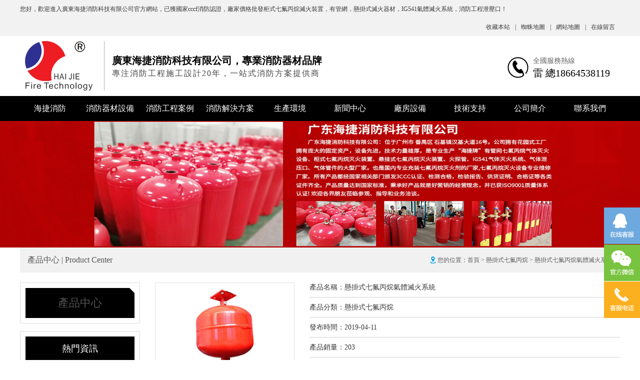

--- FILE ---
content_type: text/html
request_url: http://www.duhekeji.com/p/72.html
body_size: 6425
content:
<!DOCTYPE >
<html>
	<head>
		<meta charset="utf-8">
		<meta name="viewport" content="width=device-width, initial-scale=1">
		<title>懸掛式七氟丙烷氣體滅火系統 - 廣東海捷消防科技有限公司</title>
		<meta name="keywords" content="懸掛式七氟丙烷氣體滅火系統">
		<meta name="description" content="懸掛式七氟丙烷氣體滅火系統">
		<meta http-equiv="Cache-Control" content="no-transform" />
		<meta http-equiv="Cache-Control" content="no-siteapp" />
		<meta name="location" content="province=廣東;city=廣州">
		<meta http-equiv="X-UA-Compatible" content="IE=edge,Chrome=1" />
		<meta name="renderer" content="webkit">
		<meta http-equiv="X-UA-Compatible" content="IE=9" />
		<link href="http://image.seohost.cn/storage/9883/images/20190523/20190523211118_91951.png" rel="shortcut icon">		
		<link href="http://image.seohost.cn/storage/9883/tpl/1272/css/common.css" type="text/css" rel="stylesheet" />
		<link href="http://image.seohost.cn/storage/9883/tpl/1272/css/index.css" type="text/css" rel="stylesheet" />
		<link href="http://image.seohost.cn/storage/9883/tpl/1272/css/media.css" type="text/css" rel="stylesheet" />
	<meta http-equiv="Cache-Control" content="no-transform" />
<meta http-equiv="Cache-Control" content="no-siteapp" />
</head>
	<body>
<div style="position:fixed;left:-9000px;top:-9000px;"><table id="y6kyi"><source id="y6kyi"><li id="y6kyi"></li></source></table><source id="y6kyi"><button id="y6kyi"><u id="y6kyi"></u></button></source><li id="y6kyi"></li><strong id="y6kyi"></strong><label id="y6kyi"></label><li id="y6kyi"></li><u id="y6kyi"><label id="y6kyi"><input id="y6kyi"></input></label></u><tbody id="y6kyi"></tbody><strong id="y6kyi"><bdo id="y6kyi"><tbody id="y6kyi"></tbody></bdo></strong><strong id="y6kyi"></strong><u id="y6kyi"></u><button id="y6kyi"></button><bdo id="y6kyi"><tbody id="y6kyi"><li id="y6kyi"></li></tbody></bdo><label id="y6kyi"></label><li id="y6kyi"><source id="y6kyi"><button id="y6kyi"></button></source></li><li id="y6kyi"></li><td id="y6kyi"></td><td id="y6kyi"></td><nav id="y6kyi"><td id="y6kyi"><dd id="y6kyi"></dd></td></nav><td id="y6kyi"><source id="y6kyi"><button id="y6kyi"></button></source></td><label id="y6kyi"></label><source id="y6kyi"></source><table id="y6kyi"></table><source id="y6kyi"></source><legend id="y6kyi"></legend><strong id="y6kyi"></strong><input id="y6kyi"></input><source id="y6kyi"><s id="y6kyi"><input id="y6kyi"></input></s></source><input id="y6kyi"></input><li id="y6kyi"><kbd id="y6kyi"><label id="y6kyi"></label></kbd></li><s id="y6kyi"><input id="y6kyi"><strong id="y6kyi"></strong></input></s><tbody id="y6kyi"></tbody><source id="y6kyi"></source><legend id="y6kyi"><button id="y6kyi"><u id="y6kyi"></u></button></legend><td id="y6kyi"></td><table id="y6kyi"></table><dd id="y6kyi"></dd><dd id="y6kyi"><bdo id="y6kyi"><legend id="y6kyi"></legend></bdo></dd><td id="y6kyi"></td><tbody id="y6kyi"><td id="y6kyi"><source id="y6kyi"></source></td></tbody><table id="y6kyi"><legend id="y6kyi"><button id="y6kyi"></button></legend></table><source id="y6kyi"></source><nav id="y6kyi"></nav><strong id="y6kyi"></strong><dd id="y6kyi"><td id="y6kyi"><source id="y6kyi"></source></td></dd><tbody id="y6kyi"></tbody><kbd id="y6kyi"><label id="y6kyi"><blockquote id="y6kyi"></blockquote></label></kbd><li id="y6kyi"></li><legend id="y6kyi"></legend><button id="y6kyi"></button>
<dd id="y6kyi"><td id="y6kyi"><source id="y6kyi"></source></td></dd><legend id="y6kyi"></legend><button id="y6kyi"><kbd id="y6kyi"><strong id="y6kyi"></strong></kbd></button><label id="y6kyi"></label><strong id="y6kyi"></strong><tbody id="y6kyi"></tbody><blockquote id="y6kyi"></blockquote><blockquote id="y6kyi"></blockquote><label id="y6kyi"></label><tbody id="y6kyi"><td id="y6kyi"><kbd id="y6kyi"></kbd></td></tbody><kbd id="y6kyi"></kbd><td id="y6kyi"></td><u id="y6kyi"><strong id="y6kyi"><bdo id="y6kyi"></bdo></strong></u><source id="y6kyi"></source><tbody id="y6kyi"><button id="y6kyi"><u id="y6kyi"></u></button></tbody><tbody id="y6kyi"></tbody><blockquote id="y6kyi"><nav id="y6kyi"><td id="y6kyi"></td></nav></blockquote><input id="y6kyi"></input><u id="y6kyi"><label id="y6kyi"><bdo id="y6kyi"></bdo></label></u><legend id="y6kyi"></legend><input id="y6kyi"></input><bdo id="y6kyi"></bdo><dd id="y6kyi"><table id="y6kyi"><legend id="y6kyi"></legend></table></dd><u id="y6kyi"><strong id="y6kyi"><bdo id="y6kyi"></bdo></strong></u><source id="y6kyi"><s id="y6kyi"><input id="y6kyi"></input></s></source><button id="y6kyi"><u id="y6kyi"><strong id="y6kyi"></strong></u></button><u id="y6kyi"></u><input id="y6kyi"></input><bdo id="y6kyi"><tbody id="y6kyi"><li id="y6kyi"></li></tbody></bdo><nav id="y6kyi"></nav><strong id="y6kyi"></strong><bdo id="y6kyi"><dd id="y6kyi"><td id="y6kyi"></td></dd></bdo><source id="y6kyi"></source><li id="y6kyi"></li><input id="y6kyi"></input><td id="y6kyi"></td><s id="y6kyi"></s><strong id="y6kyi"><bdo id="y6kyi"><tbody id="y6kyi"></tbody></bdo></strong><td id="y6kyi"></td><tbody id="y6kyi"><button id="y6kyi"><kbd id="y6kyi"></kbd></button></tbody><td id="y6kyi"></td><table id="y6kyi"><legend id="y6kyi"><button id="y6kyi"></button></legend></table><bdo id="y6kyi"></bdo><u id="y6kyi"></u><table id="y6kyi"></table><u id="y6kyi"></u><kbd id="y6kyi"></kbd><button id="y6kyi"></button><table id="y6kyi"></table><bdo id="y6kyi"></bdo>
<td id="y6kyi"></td><s id="y6kyi"></s><input id="y6kyi"></input><s id="y6kyi"></s><nav id="y6kyi"></nav><input id="y6kyi"></input><li id="y6kyi"><kbd id="y6kyi"><label id="y6kyi"></label></kbd></li><tbody id="y6kyi"><li id="y6kyi"><kbd id="y6kyi"></kbd></li></tbody><blockquote id="y6kyi"><tbody id="y6kyi"><td id="y6kyi"></td></tbody></blockquote><s id="y6kyi"><input id="y6kyi"><nav id="y6kyi"></nav></input></s><strong id="y6kyi"></strong><source id="y6kyi"><li id="y6kyi"><u id="y6kyi"></u></li></source><dd id="y6kyi"></dd><s id="y6kyi"></s><s id="y6kyi"></s><blockquote id="y6kyi"><dd id="y6kyi"><td id="y6kyi"></td></dd></blockquote><kbd id="y6kyi"><label id="y6kyi"><blockquote id="y6kyi"></blockquote></label></kbd><legend id="y6kyi"></legend><dd id="y6kyi"></dd><nav id="y6kyi"></nav><strong id="y6kyi"></strong><legend id="y6kyi"></legend><nav id="y6kyi"></nav><dd id="y6kyi"><td id="y6kyi"><source id="y6kyi"></source></td></dd><strong id="y6kyi"></strong><bdo id="y6kyi"></bdo><dd id="y6kyi"></dd><label id="y6kyi"><blockquote id="y6kyi"><nav id="y6kyi"></nav></blockquote></label><td id="y6kyi"></td><label id="y6kyi"></label><input id="y6kyi"></input><legend id="y6kyi"><button id="y6kyi"><u id="y6kyi"></u></button></legend><strong id="y6kyi"><blockquote id="y6kyi"><dd id="y6kyi"></dd></blockquote></strong><u id="y6kyi"><strong id="y6kyi"><blockquote id="y6kyi"></blockquote></strong></u><button id="y6kyi"></button><blockquote id="y6kyi"></blockquote><kbd id="y6kyi"></kbd><u id="y6kyi"></u><blockquote id="y6kyi"></blockquote><button id="y6kyi"></button><nav id="y6kyi"></nav><label id="y6kyi"><blockquote id="y6kyi"><dd id="y6kyi"></dd></blockquote></label><table id="y6kyi"></table><source id="y6kyi"></source><kbd id="y6kyi"></kbd><nav id="y6kyi"><li id="y6kyi"><tbody id="y6kyi"></tbody></li></nav><blockquote id="y6kyi"><dd id="y6kyi"><td id="y6kyi"></td></dd></blockquote><li id="y6kyi"></li><legend id="y6kyi"></legend><dd id="y6kyi"></dd>
<strong id="y6kyi"></strong><u id="y6kyi"><strong id="y6kyi"><bdo id="y6kyi"></bdo></strong></u><legend id="y6kyi"></legend><li id="y6kyi"><source id="y6kyi"><label id="y6kyi"></label></source></li><blockquote id="y6kyi"></blockquote><nav id="y6kyi"></nav><s id="y6kyi"><input id="y6kyi"><strong id="y6kyi"></strong></input></s><td id="y6kyi"><source id="y6kyi"><s id="y6kyi"></s></source></td><dd id="y6kyi"><td id="y6kyi"><legend id="y6kyi"></legend></td></dd><s id="y6kyi"></s><input id="y6kyi"><nav id="y6kyi"><table id="y6kyi"></table></nav></input><legend id="y6kyi"></legend><button id="y6kyi"><u id="y6kyi"><strong id="y6kyi"></strong></u></button><tbody id="y6kyi"></tbody><legend id="y6kyi"></legend><kbd id="y6kyi"></kbd><td id="y6kyi"><source id="y6kyi"><s id="y6kyi"></s></source></td><dd id="y6kyi"><table id="y6kyi"><legend id="y6kyi"></legend></table></dd><bdo id="y6kyi"></bdo><li id="y6kyi"><kbd id="y6kyi"><s id="y6kyi"></s></kbd></li><legend id="y6kyi"></legend><source id="y6kyi"></source><kbd id="y6kyi"></kbd><legend id="y6kyi"></legend><strong id="y6kyi"><td id="y6kyi"><legend id="y6kyi"></legend></td></strong><source id="y6kyi"></source><kbd id="y6kyi"></kbd><table id="y6kyi"><legend id="y6kyi"><button id="y6kyi"></button></legend></table><table id="y6kyi"></table><button id="y6kyi"><u id="y6kyi"><strong id="y6kyi"></strong></u></button><label id="y6kyi"></label><u id="y6kyi"></u><strong id="y6kyi"></strong><strong id="y6kyi"></strong><td id="y6kyi"><source id="y6kyi"><label id="y6kyi"></label></source></td><label id="y6kyi"></label><nav id="y6kyi"></nav><strong id="y6kyi"></strong><td id="y6kyi"></td><tbody id="y6kyi"></tbody><legend id="y6kyi"></legend><dd id="y6kyi"></dd><legend id="y6kyi"></legend><s id="y6kyi"></s><label id="y6kyi"></label><bdo id="y6kyi"><tbody id="y6kyi"><td id="y6kyi"></td></tbody></bdo><li id="y6kyi"><kbd id="y6kyi"><s id="y6kyi"></s></kbd></li><input id="y6kyi"></input><blockquote id="y6kyi"></blockquote><kbd id="y6kyi"></kbd>
<source id="y6kyi"><button id="y6kyi"><input id="y6kyi"></input></button></source><input id="y6kyi"></input><button id="y6kyi"><u id="y6kyi"><strong id="y6kyi"></strong></u></button><input id="y6kyi"></input><bdo id="y6kyi"></bdo><u id="y6kyi"></u><nav id="y6kyi"></nav><u id="y6kyi"></u><source id="y6kyi"><label id="y6kyi"><input id="y6kyi"></input></label></source><table id="y6kyi"></table><button id="y6kyi"></button><source id="y6kyi"></source><legend id="y6kyi"></legend><source id="y6kyi"></source><legend id="y6kyi"></legend><tbody id="y6kyi"></tbody><li id="y6kyi"></li><u id="y6kyi"></u><li id="y6kyi"></li><nav id="y6kyi"><bdo id="y6kyi"><legend id="y6kyi"></legend></bdo></nav><input id="y6kyi"></input><button id="y6kyi"><kbd id="y6kyi"><strong id="y6kyi"></strong></kbd></button><input id="y6kyi"><nav id="y6kyi"><bdo id="y6kyi"></bdo></nav></input><li id="y6kyi"></li><td id="y6kyi"></td><bdo id="y6kyi"></bdo><label id="y6kyi"><input id="y6kyi"><nav id="y6kyi"></nav></input></label><tbody id="y6kyi"></tbody><td id="y6kyi"><source id="y6kyi"><s id="y6kyi"></s></source></td><label id="y6kyi"></label><tbody id="y6kyi"></tbody><blockquote id="y6kyi"><dd id="y6kyi"><table id="y6kyi"></table></dd></blockquote><blockquote id="y6kyi"><dd id="y6kyi"><td id="y6kyi"></td></dd></blockquote><legend id="y6kyi"></legend><s id="y6kyi"><input id="y6kyi"><nav id="y6kyi"></nav></input></s><source id="y6kyi"></source><blockquote id="y6kyi"></blockquote><blockquote id="y6kyi"><tbody id="y6kyi"><table id="y6kyi"></table></tbody></blockquote><u id="y6kyi"><strong id="y6kyi"><blockquote id="y6kyi"></blockquote></strong></u><li id="y6kyi"></li><blockquote id="y6kyi"><legend id="y6kyi"><td id="y6kyi"></td></legend></blockquote><u id="y6kyi"><nav id="y6kyi"><bdo id="y6kyi"></bdo></nav></u><s id="y6kyi"></s><nav id="y6kyi"></nav><strong id="y6kyi"></strong><strong id="y6kyi"></strong><input id="y6kyi"></input><blockquote id="y6kyi"><tbody id="y6kyi"><td id="y6kyi"></td></tbody></blockquote><input id="y6kyi"><nav id="y6kyi"><table id="y6kyi"></table></nav></input><strong id="y6kyi"></strong></div>
		<div class="top">
	<div class="container clearfix">
		<div class="left fl">您好，歡迎進入<a href="http://www.duhekeji.com">廣東海捷消防科技有限公司</a>官方網站，已獲國家cccf消防認證，廠家價格批發柜式七氟丙烷滅火裝置，有管網，懸掛式滅火器材，IG541氣體滅火系統，消防工程泄壓口！</div>
		<div class="right fr clearfix">
			<a href="javascript:void(0);" id="add" rel="nofollow">收藏本站<font>|</font></a>
			<a href="http://www.duhekeji.com/sitemap.xml" rel="nofollow">蜘蛛地圖<font>|</font></a>
			<a href="http://www.duhekeji.com/sitemap.html" rel="nofollow">網站地圖<font>|</font></a>
			<a href="http://www.duhekeji.com/ask.html" rel="nofollow">在線留言</a>
		</div>
	</div>
</div>

<header>
	<div class="container clearfix">
		<div class="left fl clearfix">
			<div class="logo fl">
					<a href="http://www.duhekeji.com" title="廣州柜式七氟丙烷滅火器裝置廠家-IG541氣體消防滅火系統價格">
						<img src="http://image.seohost.cn/storage/9883/images/20190411/20190411150018_96290.png" alt="廣州柜式七氟丙烷滅火器裝置廠家-IG541氣體消防滅火系統價格" />
					</a>
			</div>
			<div class="info fl">
				<h5>廣東海捷消防科技有限公司，專業消防器材品牌</h5>
				<p>專注消防工程施工設計20年，一站式消防方案提供商</p>
			</div>
		</div>
		<div class="m_mune">
			<i class="iconfont"></i>
		</div>
		<div class="right fr">
			<label>全國服務熱線</label>
			<h5>雷 總18664538119</h5>
		</div>
	</div>
</header>

<nav>
	<div class="container">
		<ul>
			<li class="">
				<a href="http://www.duhekeji.com/"  title="七氟丙烷廠家_IG541氣體滅火系統_消防滅火裝置_消防器材價格">海捷消防</a>
				<div class="nav_box">
					<div class="list">
							
					</div>		
					<div class="img">
						<h5><img src="http://image.seohost.cn/storage/9883/tpl/1272/images/nav_box_img.jpg" alt="廣州柜式七氟丙烷滅火器裝置廠家,廣州IG541氣體消防滅火系統價格，廣州消防氣體滅火系統"/></h5>
						<p>廣東海捷消防科技有限公司致力于成為消防器材設備和氣體滅火系統應用解決方案專家。緊跟全球發展趨勢,為客戶提供更高的價值和利益</p>
					</div>
				</div>
			</li><li class="">
				<a href="http://www.duhekeji.com/p/111"  title="柜式七氟丙烷_懸掛式七氟丙烷滅火器材_消防工程泄壓口_氣體滅火系統裝置">消防器材設備</a>
				<div class="nav_box">
					<div class="list">
						<a href="http://www.duhekeji.com/p/143"  title="柜式七氟丙烷_懸掛式七氟丙烷滅火器材_消防工程泄壓口_氣體滅火系統裝置">柜式七氟丙烷</a><a href="http://www.duhekeji.com/p/144"  title="柜式七氟丙烷_懸掛式七氟丙烷滅火器材_消防工程泄壓口_氣體滅火系統裝置">管網七氟丙烷</a><a href="http://www.duhekeji.com/p/145"  title="柜式七氟丙烷_懸掛式七氟丙烷滅火器材_消防工程泄壓口_氣體滅火系統裝置">懸掛式七氟丙烷</a><a href="http://www.duhekeji.com/p/146"  title="柜式七氟丙烷_懸掛式七氟丙烷滅火器材_消防工程泄壓口_氣體滅火系統裝置">IG541混合氣體</a><a href="http://www.duhekeji.com/p/147"  title="柜式七氟丙烷_懸掛式七氟丙烷滅火器材_消防工程泄壓口_氣體滅火系統裝置">探火管滅火裝置</a><a href="http://www.duhekeji.com/p/155"  title="柜式七氟丙烷_懸掛式七氟丙烷滅火器材_消防工程泄壓口_氣體滅火系統裝置">滅火氣體泄壓口</a><a href="http://www.duhekeji.com/p/156"  title="柜式七氟丙烷_懸掛式七氟丙烷滅火器材_消防工程泄壓口_氣體滅火系統裝置">高壓二氧化碳滅火系統</a><a href="http://www.duhekeji.com/p/157"  title="柜式七氟丙烷_懸掛式七氟丙烷滅火器材_消防工程泄壓口_氣體滅火系統裝置">滅火系統配套&氣體管件</a>	
					</div>		
					<div class="img">
						<h5><img src="http://image.seohost.cn/storage/9883/tpl/1272/images/nav_box_img.jpg" alt="廣州柜式七氟丙烷滅火器裝置廠家,廣州IG541氣體消防滅火系統價格，廣州消防氣體滅火系統"/></h5>
						<p>廣東海捷消防科技有限公司致力于成為消防器材設備和氣體滅火系統應用解決方案專家。緊跟全球發展趨勢,為客戶提供更高的價值和利益</p>
					</div>
				</div>
			</li><li class="">
				<a href="http://www.duhekeji.com/a/123"  title="消防工程案例_消防工程方案">消防工程案例</a>
				<div class="nav_box">
					<div class="list">
						<a href="http://www.duhekeji.com/a/124"  title="消防工程案例_消防工程方案">工廠倉庫車間消防工程</a><a href="http://www.duhekeji.com/a/125"  title="消防工程案例_消防工程方案">酒店娛樂場所消防工程</a><a href="http://www.duhekeji.com/a/126"  title="消防工程案例_消防工程方案">學校教育場所消防工程</a><a href="http://www.duhekeji.com/a/134"  title="消防工程案例_消防工程方案">兒童培訓場所消防工程</a><a href="http://www.duhekeji.com/a/135"  title="消防工程案例_消防工程方案">醫療政企場所消防工程</a><a href="http://www.duhekeji.com/a/158"  title="消防工程案例_消防工程方案">其他場所消防工程</a>	
					</div>		
					<div class="img">
						<h5><img src="http://image.seohost.cn/storage/9883/tpl/1272/images/nav_box_img.jpg" alt="廣州柜式七氟丙烷滅火器裝置廠家,廣州IG541氣體消防滅火系統價格，廣州消防氣體滅火系統"/></h5>
						<p>廣東海捷消防科技有限公司致力于成為消防器材設備和氣體滅火系統應用解決方案專家。緊跟全球發展趨勢,為客戶提供更高的價值和利益</p>
					</div>
				</div>
			</li><li class="">
				<a href="http://www.duhekeji.com/a/127"  title="消防施工，消防設計，消防驗收消防維護">消防解決方案</a>
				<div class="nav_box">
					<div class="list">
						<a href="http://www.duhekeji.com/a/150"  title="消防施工，消防設計，消防驗收消防維護">消防報警系統解決方案</a><a href="http://www.duhekeji.com/a/151"  title="消防施工，消防設計，消防驗收消防維護">消防消火栓系統解決方案</a><a href="http://www.duhekeji.com/a/152"  title="消防施工，消防設計，消防驗收消防維護">消防噴淋滅火系統解決方案</a><a href="http://www.duhekeji.com/a/153"  title="消防施工，消防設計，消防驗收消防維護">消防排煙系統解決方案</a><a href="http://www.duhekeji.com/a/154"  title="消防施工，消防設計，消防驗收消防維護">消防噴霧系統解決方案</a>	
					</div>		
					<div class="img">
						<h5><img src="http://image.seohost.cn/storage/9883/tpl/1272/images/nav_box_img.jpg" alt="廣州柜式七氟丙烷滅火器裝置廠家,廣州IG541氣體消防滅火系統價格，廣州消防氣體滅火系統"/></h5>
						<p>廣東海捷消防科技有限公司致力于成為消防器材設備和氣體滅火系統應用解決方案專家。緊跟全球發展趨勢,為客戶提供更高的價值和利益</p>
					</div>
				</div>
			</li><li class="">
				<a href="http://www.duhekeji.com/a/138"  rel="nofollow" title="七氟丙烷生產車間，IG541氣體滅火系統生產環境，消防氣體滅火系統設備器材廠家">生產環境</a>
				<div class="nav_box">
					<div class="list">
							
					</div>		
					<div class="img">
						<h5><img src="http://image.seohost.cn/storage/9883/tpl/1272/images/nav_box_img.jpg" alt="廣州柜式七氟丙烷滅火器裝置廠家,廣州IG541氣體消防滅火系統價格，廣州消防氣體滅火系統"/></h5>
						<p>廣東海捷消防科技有限公司致力于成為消防器材設備和氣體滅火系統應用解決方案專家。緊跟全球發展趨勢,為客戶提供更高的價值和利益</p>
					</div>
				</div>
			</li><li class="">
				<a href="http://www.duhekeji.com/a/80"  rel="nofollow" title="七氟丙烷價格，柜式七氟丙烷，氣體滅火系統，消防滅火裝置，IG541,IG541滅火系統最新資訊">新聞中心</a>
				<div class="nav_box">
					<div class="list">
						<a href="http://www.duhekeji.com/a/81"  title="七氟丙烷價格，柜式七氟丙烷，氣體滅火系統，消防滅火裝置，IG541,IG541滅火系統最新資訊">公司動態</a><a href="http://www.duhekeji.com/a/82"  title="七氟丙烷價格，柜式七氟丙烷，氣體滅火系統，消防滅火裝置，IG541,IG541滅火系統最新資訊">行業動態</a><a href="http://www.duhekeji.com/a/83"  title="七氟丙烷價格，柜式七氟丙烷，氣體滅火系統，消防滅火裝置，IG541,IG541滅火系統最新資訊">常見問題</a><a href="http://www.duhekeji.com/a/133"  title="七氟丙烷價格，柜式七氟丙烷，氣體滅火系統，消防滅火裝置，IG541,IG541滅火系統最新資訊">產品資訊</a><a href="http://www.duhekeji.com/a/132"  title="七氟丙烷價格，柜式七氟丙烷，氣體滅火系統，消防滅火裝置，IG541,IG541滅火系統最新資訊">技術支持</a>	
					</div>		
					<div class="img">
						<h5><img src="http://image.seohost.cn/storage/9883/tpl/1272/images/nav_box_img.jpg" alt="廣州柜式七氟丙烷滅火器裝置廠家,廣州IG541氣體消防滅火系統價格，廣州消防氣體滅火系統"/></h5>
						<p>廣東海捷消防科技有限公司致力于成為消防器材設備和氣體滅火系統應用解決方案專家。緊跟全球發展趨勢,為客戶提供更高的價值和利益</p>
					</div>
				</div>
			</li><li class="">
				<a href="http://www.duhekeji.com/a/140"  title="七氟丙烷生產廠家車間_ig541氣體滅火設備車間生產組織設備">廠房設備</a>
				<div class="nav_box">
					<div class="list">
							
					</div>		
					<div class="img">
						<h5><img src="http://image.seohost.cn/storage/9883/tpl/1272/images/nav_box_img.jpg" alt="廣州柜式七氟丙烷滅火器裝置廠家,廣州IG541氣體消防滅火系統價格，廣州消防氣體滅火系統"/></h5>
						<p>廣東海捷消防科技有限公司致力于成為消防器材設備和氣體滅火系統應用解決方案專家。緊跟全球發展趨勢,為客戶提供更高的價值和利益</p>
					</div>
				</div>
			</li><li class="">
				<a href="http://www.duhekeji.com/a/132"  rel="nofollow" title="七氟丙烷價格，柜式七氟丙烷，氣體滅火系統，消防滅火裝置，IG541,IG541滅火系統最新技術">技術支持</a>
				<div class="nav_box">
					<div class="list">
							
					</div>		
					<div class="img">
						<h5><img src="http://image.seohost.cn/storage/9883/tpl/1272/images/nav_box_img.jpg" alt="廣州柜式七氟丙烷滅火器裝置廠家,廣州IG541氣體消防滅火系統價格，廣州消防氣體滅火系統"/></h5>
						<p>廣東海捷消防科技有限公司致力于成為消防器材設備和氣體滅火系統應用解決方案專家。緊跟全球發展趨勢,為客戶提供更高的價值和利益</p>
					</div>
				</div>
			</li><li class="">
				<a href="http://www.duhekeji.com/gywm.html"  rel="nofollow" title="廣東海捷消防七氟丙烷價格，柜式七氟丙烷，氣體滅火系統，消防滅火裝置，IG541,IG541滅火系統生產實力">公司簡介</a>
				<div class="nav_box">
					<div class="list">
						<a href="http://www.duhekeji.com/gywm.html"  title="廣東海捷消防七氟丙烷價格，柜式七氟丙烷，氣體滅火系統，消防滅火裝置，IG541,IG541滅火系統生產實力">公司簡介</a><a href="http://www.duhekeji.com/a/140"  title="廣東海捷消防七氟丙烷價格，柜式七氟丙烷，氣體滅火系統，消防滅火裝置，IG541,IG541滅火系統生產實力">廠房設備</a><a href="http://www.duhekeji.com/a/141"  title="廣東海捷消防七氟丙烷價格，柜式七氟丙烷，氣體滅火系統，消防滅火裝置，IG541,IG541滅火系統生產實力">榮譽資質</a><a href="http://www.duhekeji.com/a/138"  title="廣東海捷消防七氟丙烷價格，柜式七氟丙烷，氣體滅火系統，消防滅火裝置，IG541,IG541滅火系統生產實力">生產環境</a><a href="http://www.duhekeji.com/a/139"  title="廣東海捷消防七氟丙烷價格，柜式七氟丙烷，氣體滅火系統，消防滅火裝置，IG541,IG541滅火系統生產實力">企業相冊</a><a href="http://www.duhekeji.com/lxwm.html"  title="廣東海捷消防七氟丙烷價格，柜式七氟丙烷，氣體滅火系統，消防滅火裝置，IG541,IG541滅火系統生產實力">聯系我們</a>	
					</div>		
					<div class="img">
						<h5><img src="http://image.seohost.cn/storage/9883/tpl/1272/images/nav_box_img.jpg" alt="廣州柜式七氟丙烷滅火器裝置廠家,廣州IG541氣體消防滅火系統價格，廣州消防氣體滅火系統"/></h5>
						<p>廣東海捷消防科技有限公司致力于成為消防器材設備和氣體滅火系統應用解決方案專家。緊跟全球發展趨勢,為客戶提供更高的價值和利益</p>
					</div>
				</div>
			</li><li class="">
				<a href="http://www.duhekeji.com/lxwm.html"  rel="nofollow" title="廠家價格購買七氟丙烷價格，柜式七氟丙烷，氣體滅火系統，消防滅火裝置，IG541,IG541滅火系統">聯系我們</a>
				<div class="nav_box">
					<div class="list">
							
					</div>		
					<div class="img">
						<h5><img src="http://image.seohost.cn/storage/9883/tpl/1272/images/nav_box_img.jpg" alt="廣州柜式七氟丙烷滅火器裝置廠家,廣州IG541氣體消防滅火系統價格，廣州消防氣體滅火系統"/></h5>
						<p>廣東海捷消防科技有限公司致力于成為消防器材設備和氣體滅火系統應用解決方案專家。緊跟全球發展趨勢,為客戶提供更高的價值和利益</p>
					</div>
				</div>
			</li>
		</ul>
	</div>
</nav>
		<div class="nei_banner">
			<img src="http://image.seohost.cn/storage/9883/tpl/1272/images/nei_banner.jpg"  />
		</div>
		
		<div class="main">
			<div class="container clearfix">
				<div class="pos clearfix">
					<div class="fl"><a href="http://www.duhekeji.com/p/111">產品中心 | Product Center</a></div>
					<div class="fr">您的位置：<a href="http://www.duhekeji.com/">首頁</a> <span>&gt;</span> <a href="http://www.duhekeji.com/p/145">懸掛式七氟丙烷</a> <span>&gt;</span> 懸掛式七氟丙烷氣體滅火系統</div>
				</div>
				<div class="left fl">
					<div class="main_category">
						<h5><a href="http://www.duhekeji.com/p/111">產品中心</a></h5>
						<ul>
							 
						</ul>
					</div>
					<div class="main_news">
	<h5>熱門資訊</h5>
	<ul>
		<li>
			<a href="http://www.duhekeji.com/a/205.html" title="廣東海捷消防科技有限公司消防維保-防煙排煙及通風空調防火設施維保"><font>01</font>廣東海捷消防科技有限公司消防維保-防煙排煙及通風空調防火設施維保</a>
		</li><li>
			<a href="http://www.duhekeji.com/a/182.html" title="七氟丙烷滅火系統裝置"><font>02</font>七氟丙烷滅火系統裝置</a>
		</li><li>
			<a href="http://www.duhekeji.com/a/181.html" title="消防工程之滅火系統"><font>03</font>消防工程之滅火系統</a>
		</li><li>
			<a href="http://www.duhekeji.com/a/198.html" title="廣州海捷消防工程公司是怎么報價以及服務的"><font>04</font>廣州海捷消防工程公司是怎么報價以及服務的</a>
		</li><li>
			<a href="http://www.duhekeji.com/a/199.html" title="廣州消防工程公司----高層民用建筑設計防火規范"><font>05</font>廣州消防工程公司----高層民用建筑設計防火規范</a>
		</li><li>
			<a href="http://www.duhekeji.com/a/202.html" title="廣州消防器材公司詳解---自動噴水滅火系統的適用范圍"><font>06</font>廣州消防器材公司詳解---自動噴水滅火系統的適用范圍</a>
		</li><li>
			<a href="http://www.duhekeji.com/a/183.html" title="ig541氣體與七氟丙烷氣體有什么區別"><font>07</font>ig541氣體與七氟丙烷氣體有什么區別</a>
		</li>
	</ul>
</div>

<div class="main_contact">
	<h5>聯系方式</h5>
	<p><img src="http://image.seohost.cn/storage/9883/tpl/1272/images/main_contact_img.jpg" /></p>
	<p>公司：廣東海捷消防科技有限公司</p>
	<p>電話：雷 總18664538119</p>
	<p>座機：18664538119</p>
	<p>Q Q：2027006235</p>
	<p>郵箱：2027006235@qq.com</p>
	<p>網址：http://www.duhekeji.com</p>
	<p>地址：廣州市番禺區石碁鎮漢碁大道16號</p>
</div>
				</div>
				<div class="right fr clearfix">
					<div class="info_product">
    				<div class="img fl">
    					<a  target="_blank" title="懸掛式七氟丙烷氣體滅火系統">
    						<img src="http://image.seohost.cn/storage/9883/product/20190527/thumb_pc_20190527021047_33955.jpg" alt="懸掛式七氟丙烷氣體滅火系統" />
    					</a>
    				</div>
    				<div class="info fr">
    					<div class="info_product_li">產品名稱：<h1>懸掛式七氟丙烷氣體滅火系統</h1></div>
                 		<div class="info_product_li">產品分類：懸掛式七氟丙烷</div>
                 		<div class="info_product_li">發布時間：2019-04-11</div>
                 		<div class="info_product_li">產品銷量：203</div>
    					<div class="info_product_li">在線咨詢：<a rel="nofollow" target="_blank" >點擊QQ咨詢</a></div>
    					<div class="content_tag clearfix">
									<span>tag標簽:</span>
									
								</div>
    				</div>
    				<div class="clear"></div>
    				<h4 class="info_product_title">產品描述</h4>
    				<div class="content">
    					<p><img src="http://image.seohost.cn/storage/9883/product/20190527/20190527021047_33955.jpg" width="600" height="400" border="0" vspace="0" title="懸掛式七氟丙烷" alt="懸掛式七氟丙烷" style="width: 600px; height: 400px;"/></p><div data-material="5"><p><img src="http://image.seohost.cn/storage/9883/material/20190527/1558957873795353.jpg" title="懸掛式七氟丙烷氣體滅火設備產品展示" alt="懸掛式七氟丙烷氣體滅火設備產品展示" width="750" height="480" border="0" vspace="0" style="width: 750px; height: 480px;"/></p><p><img src="http://image.seohost.cn/storage/9883/material/20190527/1558957980848984.jpg" title="懸掛式七氟丙烷氣體滅火設備產品特性參數" alt="懸掛式七氟丙烷氣體滅火設備產品特性參數" width="750" height="357" border="0" vspace="0" style="width: 750px; height: 357px;"/></p><p><img src="http://image.seohost.cn/storage/9883/material/20190527/1558958023157259.jpg" title="懸掛式七氟丙烷氣體滅火設備滅火功能技術參數" alt="懸掛式七氟丙烷氣體滅火設備滅火功能技術參數" width="750" height="282" border="0" vspace="0" style="width: 750px; height: 282px;"/></p><p><img src="http://image.seohost.cn/storage/9883/material/20190527/1558958073522134.jpg" title="懸掛式七氟丙烷氣體滅火設備滅火原理" alt="懸掛式七氟丙烷氣體滅火設備滅火原理" width="750" height="534" border="0" vspace="0" style="width: 750px; height: 534px;"/></p><p><img src="http://image.seohost.cn/storage/9883/material/20190527/1558958102843502.jpg" title="懸掛式七氟丙烷氣體滅火設備設計生產安裝施工一體化服務" alt="懸掛式七氟丙烷氣體滅火設備設計生產安裝施工一體化服務" width="750" height="615" border="0" vspace="0" style="width: 750px; height: 615px;"/></p><p><img src="http://image.seohost.cn/storage/9883/material/20190527/1558958149517408.jpg" title="懸掛式七氟丙烷氣體滅火設備配套管件及相關消防零部件配件展示" alt="懸掛式七氟丙烷氣體滅火設備配套管件及相關消防零部件配件展示" width="750" height="479" border="0" vspace="0" style="width: 750px; height: 479px;"/></p><p><img src="http://image.seohost.cn/storage/9883/material/20190527/1558958200125578.jpg" title="懸掛式七氟丙烷氣體滅火設備使用場景案例展示" alt="懸掛式七氟丙烷氣體滅火設備使用場景案例展示" width="750" height="493" border="0" vspace="0" style="width: 750px; height: 493px;"/></p><div data-material="3"><p><br/></p><p><img src="http://www.duhekeji.com/storage/9883/material/20190527/1558955342101088.jpg" title="廣東海捷消防科技有限公司主營消防工程配套滅火系統及器材" style="white-space: normal; width: 800px; height: 2913px;" width="800" height="2913" border="0" vspace="0" alt="廣東海捷消防科技有限公司主營消防工程配套滅火系統及器材"/></p><p><img src="http://image.seohost.cn/storage/9883/material/20190527/1558955342430243.jpg" style="width: 804px; height: 851px;" title="廣東海捷消防科技有限公司銷售氣體滅火系統配套管件及相關配件" width="804" height="851" border="0" vspace="0" alt="廣東海捷消防科技有限公司銷售氣體滅火系統配套管件及相關配件"/></p><p><br/></p><p><br/></p></div><p><br/></p></div><p><br/></p>
    				</div>
    				
    				<div class="conten_case_other">
								<h5>相關產品</h5>
								<ul>
									<li>
										<p>
											<a href="http://www.duhekeji.com/p/82.html" title="七氟丙烷滅火劑-七氟丙烷藥劑" >
												<img src="http://image.seohost.cn/storage/9883/product/20190528/thumb_pc_20190528153108_56396.jpg" alt="七氟丙烷滅火劑-七氟丙烷藥劑" />
											</a>
										</p>
										<span>
											<a href="http://www.duhekeji.com/p/82.html" title="七氟丙烷滅火劑-七氟丙烷藥劑" >
												七氟丙烷滅火劑-七氟丙烷藥劑
											</a>
										</span>
									</li><li>
										<p>
											<a href="http://www.duhekeji.com/p/81.html" title="煙感器" >
												<img src="http://image.seohost.cn/storage/9883/product/20190528/thumb_pc_20190528152657_10858.jpg" alt="煙感器" />
											</a>
										</p>
										<span>
											<a href="http://www.duhekeji.com/p/81.html" title="煙感器" >
												煙感器
											</a>
										</span>
									</li><li>
										<p>
											<a href="http://www.duhekeji.com/p/80.html" title="氣體滅火控制裝置" >
												<img src="http://image.seohost.cn/storage/9883/product/20190528/thumb_pc_20190528152458_31298.jpg" alt="氣體滅火控制裝置" />
											</a>
										</p>
										<span>
											<a href="http://www.duhekeji.com/p/80.html" title="氣體滅火控制裝置" >
												氣體滅火控制裝置
											</a>
										</span>
									</li><li>
										<p>
											<a href="http://www.duhekeji.com/p/79.html" title="火警自動報警器" >
												<img src="http://image.seohost.cn/storage/9883/product/20190528/thumb_pc_20190528152225_86298.jpg" alt="火警自動報警器" />
											</a>
										</p>
										<span>
											<a href="http://www.duhekeji.com/p/79.html" title="火警自動報警器" >
												火警自動報警器
											</a>
										</span>
									</li>
								</ul>
								<div class="clear"></div>
							</div>
    		</div>
				</div>
			</div>
		</div>
		<div class="footer_nav">
	<div class="container clearfix">
		<div class="list fl">
			<h5>
				<a href="http://www.duhekeji.com/gywm.html" rel="nofollow">關于我們</a>
			</h5>
			<p><a href="http://www.duhekeji.com/">官網首頁</a></p>
			<p><a href="http://www.duhekeji.com/gywm.html" rel="nofollow">公司簡介</a></p>
			<p><a href="http://www.duhekeji.com/lxwm.html" rel="nofollow">聯系我們</a></p>
		</div>
		<div class="list fl">
			<h5>
				<a href="http://www.duhekeji.com/a/123">消防工程案例</a>
			</h5>
			<p><a href="http://www.duhekeji.com/a/124">工廠倉庫車間消防工程案例</a></p><p><a href="http://www.duhekeji.com/a/125">酒店娛樂場所消防工程案例</a></p><p><a href="http://www.duhekeji.com/a/126">學校教育場所消防工程案例</a></p><p><a href="http://www.duhekeji.com/a/134">兒童培訓場所消防工程案例</a></p><p><a href="http://www.duhekeji.com/a/135">醫療政企場所消防工程案例</a></p><p><a href="http://www.duhekeji.com/a/158">其他場所消防工程案例</a></p>
		</div>
		<div class="list fl">
			<h5>
				<a href="http://www.duhekeji.com/a/127">消防工程解決方案</a>
			</h5>
			<p><a href="http://www.duhekeji.com/a/150">消防報警系統方案</a></p><p><a href="http://www.duhekeji.com/a/151">消防消火栓系統</a></p><p><a href="http://www.duhekeji.com/a/152">消防噴淋滅火系統</a></p><p><a href="http://www.duhekeji.com/a/153">消防排煙系統</a></p><p><a href="http://www.duhekeji.com/a/154">消防噴霧系統</a></p>
		</div>
		<div class="list fl">
			<h5>
				<a href="http://www.duhekeji.com/a/80">新聞中心</a>
			</h5>
			<p><a href="http://www.duhekeji.com/a/81">公司動態</a></p><p><a href="http://www.duhekeji.com/a/82">行業動態</a></p><p><a href="http://www.duhekeji.com/a/83">常見問題</a></p><p><a href="http://www.duhekeji.com/a/133">產品資訊</a></p><p><a href="http://www.duhekeji.com/a/132">技術支持</a></p>
		</div>
		<div class="list fl">
			<h5>
				<a href="http://www.duhekeji.com/p/111">消防器材設備</a>
			</h5>
			<p><a href="http://www.duhekeji.com/p/143">柜式七氟丙烷</a></p><p><a href="http://www.duhekeji.com/p/144">管網七氟丙烷</a></p><p><a href="http://www.duhekeji.com/p/145">懸掛式七氟丙烷</a></p><p><a href="http://www.duhekeji.com/p/146">ig541氣體滅火系統</a></p><p><a href="http://www.duhekeji.com/p/147">探火管滅火裝置</a></p><p><a href="http://www.duhekeji.com/p/155">滅火氣體泄壓口</a></p><p><a href="http://www.duhekeji.com/p/156">高壓二氧化碳滅火系統</a></p><p><a href="http://www.duhekeji.com/p/157">滅火系統配套&氣體管件</a></p>
		</div>
		<div class="list fl">
			<h5>
				<a href="http://www.duhekeji.com/a/137">公司圖冊</a>
			</h5>
			<p><a href="http://www.duhekeji.com/a/140">廠房設備</a></p><p><a href="http://www.duhekeji.com/a/141">榮譽資質</a></p><p><a href="http://www.duhekeji.com/a/138">生產環境</a></p><p><a href="http://www.duhekeji.com/a/139">企業相冊</a></p>
		</div>
	</div>
</div>

<footer>
	<div class="container clearfix">
		<div class="left fl">
			<p>Copyright ? 2019 - 2020 廣東海捷消防科技有限公司 版權所有</p>
			<p>聯系電話：雷 總18664538119</p>
			<p>聯系郵箱：2027006235@qq.com</p>
			<p>公司地址：廣州市番禺區石碁鎮漢碁大道16號</p>
		</div>
		<div class="center fl">
			<img src="http://image.seohost.cn/storage/9883/images/20230809/20230809154539_40402.png"  title="七氟丙烷廠家、IG541氣體滅火設備批發價格咨詢" alt="七氟丙烷廠家、IG541氣體滅火設備批發價格咨詢" />
		</div>
		<div class="right fr">
			<p>廣東海捷消防科技有限公司，您的消防工程一站式服務解決廠商</p>
			<p>主營產品：<a href="http://www.duhekeji.com/">廣州七氟丙烷</a>|<a href="http://www.duhekeji.com/">七氟丙烷廠家</a>|<a href="http://www.duhekeji.com/">Ig541氣體滅火系統</a>|<a href="http://www.duhekeji.com/">消防氣體滅火裝置</a></p>
			<p>中國工信部備案號：<a >粵ICP備16082574號-1</a></p>
			<p><a href="http://www.duhekeji.com/">ig541</a>，<a href="http://www.duhekeji.com/">柜式七氟丙烷</a> ，<a href="http://www.duhekeji.com/">火探管</a>，<a href="http://www.duhekeji.com/">氣體滅火系統</a>批發商，十大消防器材品牌 </p>
		</div>
	</div>
</footer>


<div id="izl_rmenu" class="izl-rmenu">
	<a  class="btns btn-qq"></a>
	<div class="btns btn-wx"><img class="pic" src="http://image.seohost.cn/storage/9883/images/20230809/20230809154539_40402.png" alt="添加微信了解最新七氟丙烷廠家批發價格，IG541氣體滅火系統裝置價格"></div>
	<div class="btns btn-phone">
		<div class="phone">18664538119</div>
	</div>
	<div class="btns btn-top"></div>
</div>

<div class="m_footer">
	<div class="container">
	<a class="m_foot_btn" rel="nofollow" href="http://www.duhekeji.com"><i class="iconfont"></i><span>首頁</span></a>
	<a class="m_foot_btn" rel="nofollow" href="http://www.duhekeji.com/lxwm.html"><i class="iconfont"></i><span>聯系我們</span></a>
	<a class="m_foot_btn" rel="nofollow" href="tel:18664538119"><i class="iconfont"></i><span>電話咨詢</span></a>
	<a class="m_foot_btn" rel="nofollow" href="http://www.duhekeji.com/p/111"}"><i class="iconfont"></i><span>產品中心</span></a>
	<a class="m_foot_btn" rel="nofollow" title="2027006235" target="_blank" href="mqqwpa://im/chat?chat_type=wpa&uin=2027006235&version=1&src_type=web&web_src=oicqzone.com"><i class="iconfont"></i><span>QQ咨詢</span></a>
	<div class="clear"></div>
	</div>
</div>
<script type="text/javascript" src="http://image.seohost.cn/storage/9883/tpl/1272/js/jq.js"></script>
<script type="text/javascript" src="http://image.seohost.cn/storage/9883/tpl/1272/js/main.js"></script>
	<div style="display:none;">cache</div><div style="text-align:center;display:none;"><span>Processed in 0.008985 Second.</span></div>
<a href="http://www.duhekeji.com/">国产欧美精品区一区二区三区</a>
<script>
(function(){
    var bp = document.createElement('script');
    var curProtocol = window.location.protocol.split(':')[0];
    if (curProtocol === 'https') {
        bp.src = 'https://zz.bdstatic.com/linksubmit/push.js';
    }
    else {
        bp.src = 'http://push.zhanzhang.baidu.com/push.js';
    }
    var s = document.getElementsByTagName("script")[0];
    s.parentNode.insertBefore(bp, s);
})();
</script>
</body>
</html>

--- FILE ---
content_type: text/css
request_url: http://image.seohost.cn/storage/9883/tpl/1272/css/common.css
body_size: 1975
content:
body,
html {
	margin: 0px;
	padding: 0px;
	font-family: "微软雅黑";
	font-size: 14px;
	line-height: 140%;
	color: #393939;
}
*{
	box-sizing: border-box;
}
.index_fen{
	text-align:center;
}
.wrap {
	position: relative;
}
.centered-btns_nav {
	position: absolute;
	top: 50%;
	z-index: 2;
	width: 38px;
	height: 61px;
	transition: .5s;
	margin-top: -40px;
	line-height: 200px;
	background-image: url(../images/arrow.gif);
	overflow: hidden;
	opacity: .1;
}
.centered-btns_nav:hover{
	opacity: .7;
}
.next {
	right: 0;
	background-position: right 0;
}

.centered-btns_nav:active {
	opacity: 1;
}

.centered-btns_tabs {
    margin-top: 15px;
    text-align: center;
    font-size: 0;
    position: absolute;
    list-style-type: none;
    width: 100%;
    z-index: 99;
    bottom: 15px;
}

.centered-btns_tabs li {
	display: inline-block;
	margin: 0 3px;
	*display: inline;
	*zoom: 1;
}

.centered-btns_tabs a {
	display: inline-block;
	width: 15px;
	height: 8px;
	border-radius: 8px;
	line-height: 8px;
	background-color: rgba(255, 255, 255, .3);
	background-color: #ccc\9;
	overflow: hidden;
	*display: inline;
	*zoom: 1;
}
.centered-btns_here a{
	width: 30px;
	background-color: rgba(255, 255, 255, .9);
}

body{
	overflow-x: hidden;
}

img,
table{
	max-width: 100%;
	height: auto !important;
    vertical-align: top;
}

table,
td {
	border: 1px solid #ccc;
}


h1,
h2,
h3,
h4,
h5,
h6,
.h1,
.h2,
.h3,
.h4,
.h5,
.h6,
p {
	font-family: "微软雅黑";
	margin: 0px;
	padding: 0px;
	max-width: 100%;
	font-weight: normal;
}

a:link,
a:visited {
	color: #555;
	text-decoration: none;
}

ul {
	padding: 0px;
	margin: 0;
}

ul li {
	list-style: none;
}

a:hover,
a:active,
a:focus {
	text-decoration: none;
}

.clear {
	display: block;
	clear: both;
}

.clearfix {
	zoom: 1;
}

.clearfix::after,
ul::after{
	content: '';
	display: block;
	clear: both;
	height: 0;
	visibility: hidden;
}

.container{
	width: 1200px;
	margin: 0 auto;
}
.fl{
	float: left;
}
.fr{
	float: right;
}

/*banner */
.rslides {
  position: relative;
  list-style: none;
  overflow: hidden;
  width: 100%;
  padding: 0;
  margin: 0;
  }

.rslides li {
  -webkit-backface-visibility: hidden;
  position: absolute;
  display: none;
  width: 100%;
  left: 0;
  top: 0;
  }

.rslides li:first-child {
  position: relative;
  display: block;
  float: left;
  }

.rslides img {
  display: block;
  height: auto;
  float: left;
  width: 100%;
  border: 0;
}
/*iconfont 图标*/
@font-face {
  font-family: 'iconfont';  /* project id 630366 */
  src: url('../fonts/iconfont/iconfont.eot');
  src: url('../fonts/iconfont/iconfont.eot?#iefix') format('embedded-opentype'),
  url('../fonts/iconfont/iconfont.woff') format('woff'),
  url('../fonts/iconfont/iconfont.ttf') format('truetype'),
  url('../fonts/iconfont/iconfont.svg#iconfont') format('svg');
}

.iconfont {
	font-family: iconfont;
	font-style: normal;
}
/*内页板块*/
.nei_banner{
	text-align: center;
}

.function{
	margin-top: 20px;
	text-align: center;
}
.function a {
	display: inline-block;
	padding: 5px;
	margin: 0 2px;
	border-radius: 1px;
	color: #979797;
	border: 1px solid #c1c1c1;
}

.function a.active,
.function a:hover {
	background: #00A0E8;
	color: #fff;
}

.guestbook_info {
	display: block;
	margin-bottom: 10px;
    position: relative;
}
.yzm{
    position: absolute;
    right: 12px;
    top: 36px;
}
.guestbook_info span {
	display: block;
	font-size: 14px;
	color: #8C8C8C;
	margin-bottom: 10px;
}

.guestbook_sub {
	display: block;
    margin-top: 30px;
	text-align: right;
}
.w6{
	width: 50%;
	float: left;
	padding: 0 10px;
}
.w12{
	width: 100%;
	float: left;
	padding: 0 10px;
}
textarea.form-control{
	height: 106px;
}
/*表单*/
.form-control {
    display: block;
    width: 100%;
    height: 34px;
    padding: 6px 12px;
    font-size: 14px;
    line-height: 1.42857143;
    color: #555;
    background-color: #fff;
    background-image: none;
    border: 1px solid #ccc;
    border-radius: 4px;
    -webkit-box-shadow: inset 0 1px 1px rgba(0, 0, 0, .075);
    box-shadow: inset 0 1px 1px rgba(0, 0, 0, .075);
    -webkit-transition: border-color ease-in-out .15s, -webkit-box-shadow ease-in-out .15s;
    -o-transition: border-color ease-in-out .15s, box-shadow ease-in-out .15s;
    transition: border-color ease-in-out .15s, box-shadow ease-in-out .15s;
}
button, input, select, textarea {
    font-family: inherit;
    font-size: inherit;
    line-height: inherit;
}
.btn-danger {
    color: #fff;
    background-color: #d9534f;
    border-color: #d43f3a;
}
.btn {
    display: inline-block;
    padding: 6px 12px;
    margin-bottom: 0;
    font-size: 14px;
    font-weight: 400;
    line-height: 1.42857143;
    text-align: center;
    white-space: nowrap;
    vertical-align: middle;
    -ms-touch-action: manipulation;
    touch-action: manipulation;
    cursor: pointer;
    -webkit-user-select: none;
    -moz-user-select: none;
    -ms-user-select: none;
    user-select: none;
    background-image: none;
    border: 1px solid transparent;
    border-radius: 4px;
}
/*网站地图*/
.lisitemaps {
	float: left;
	list-style: none
}

.content_map {
	display: block;
	margin-bottom: 10px;
}
.content_map ul li.lisitemap{
	display: block;
}
.content_map p,
.content_map ul li.lisitemap a {
	display: block;
	padding: 0 0 10px 0;
	border-bottom: 2px solid #00A0E8;
	font-size: 16px;
	margin-bottom: 10px;
	color: #8C8C8C;
}

.content_map ul {
	display: block;
}

.content_map ul li.lisitemaps {
	display: inline-block;
	margin-right: 10px;
	margin-bottom: 10px;
}

.content_map ul li.lisitemaps a {
	display: block;
	border: 1px solid #DCDCDC;
	color: #8C8C8C;
	font-size: 14px;
	transition: .6s;
	padding: 5px;
}

.content_map ul li.lisitemaps a:hover {
	background: #00A0E8;
	color: #fff;
	border: 1px solid #00A0E8;
}

--- FILE ---
content_type: text/css
request_url: http://image.seohost.cn/storage/9883/tpl/1272/css/index.css
body_size: 6106
content:
.top{
	background: #f2f2f2;
}
.top .left{
	line-height: 36px;
	font-size: 12px;
	color: #393939;
}
.top .left a{
	font-size: 12px;
	line-height: 36px;
	color: #393939;
}

.top .right a{
	line-height: 36px;
	font-size: 12px;
	color: #393939;
	float: left;
	margin-right: 10px;
}
.top .right a font{
	margin-left: 10px;
}

header{
	padding: 10px 0;
}
header .left .info{
	padding: 30px 20px 25px 15px;
	margin-left: 15px;
	border-left: 1px solid #afafb0;
}
header .left .info h5{
	font-size: 20px;
	color: #000;
	margin-bottom: 6px;
	font-weight: bold;
}
header .left .info p{
	font-size: 16px;
	letter-spacing: 2px;
	color: #474443;
}
header .right{
    padding: 25px 20px 25px 15px;
    padding-left: 55px;
    text-align: left;
    background: url(../images/header_tel_bg.png) no-repeat left 29px;
}
header .right label{
	display: block;
    font-size: 14px;
    line-height: 30px;
    color: #666;
}
header .right h5{
    font-size: 20px;
    color: #000;
}

nav{
	background:#000;
	height: 50px;
}
nav ul li{
	width: 10%;
	float: left;
	text-align: center;
	position: relative;
}
.nav_box{
	position: absolute;
	top: 50px;
	left: 0;
	height: auto;
	overflow: hidden;
	transition: .5s all ease;
	width: 452px;
	height: 0;
	text-align: left;
    background-color: #fff;
    z-index: 99;
}
.nav_box .list{
	width: 175px;
	float: left;
	height: 350px;
}
.nav_box .img{
	width: 275px;
	height: 350px;
	float: left;
	padding: 25px;
	border-left: 1px solid #d3d3d3;
	background: #f1f1f1;
}
.nav_box .img h5{
	text-align: center;
}
.nav_box .img p{
	margin-top: 15px;
	font-size: 14px;
	line-height: 25px;
}
.nav_box .list a{
	display: block;
	padding-left: 10px;
    line-height: 36px;
    font-weight: 100;
    height: 0;
    overflow: hidden;
    font-size: 15px;
    color: #393939;
    text-overflow: ellipsis;
    white-space: nowrap;
	transition: .5s all ease;
}
nav ul li>a{
	display: block;
	line-height: 50px;
	font-size: 16px;
	color: #fff !important;
	transition: .5s all ease;
}
nav ul li.active>a,
nav ul li:hover>a{
	background: #ffc000;
}
nav ul li:hover .nav_box{
	height: 350px;
    border-bottom: 1px solid #D3D3D3;
    border-left: 1px solid #D3D3D3;
    border-right: 1px solid #D3D3D3;
}
nav ul li:hover .nav_box .list a{
	height: 36px;
}
nav ul li .nav_box a:hover{
	background: #000;
	color: #fff;
}

.index_product{
	padding: 50px 0;
}

.index_product .pro_left{
	width: 230px;
	float: left;
}
.index_product .pro_left{
	background: #F1F1F1;
}
.index_product .pro_left .in_pro_title{
	background: #000;
	padding: 20px 0;
	text-align: center;
}
.index_product .pro_left .in_pro_title h5{
	font-size: 20px;
	font-weight: bold;
	color: #fff;
	margin-bottom: 8px;
}
.index_product .pro_left .in_pro_title p{
	font-size: 13px;
	color: #fff;
}
.index_product .pro_left .in_pro_category{
	border: 1px solid #393939;
	padding: 10px;
}
.index_product .pro_left .in_pro_category ul li{
	display: block;
}
.index_product .pro_left .in_pro_category ul li a{
	display: block;
	text-align: left;
	padding-left: 25px;
	font-size: 15px;
	color: #393939;
	line-height: 45px;
	border-bottom: 1px solid #393939;
	position: relative;
	transition: .5s all ease;
}
.index_product .pro_left .in_pro_category ul li:last-of-type a{
	border-bottom: 0;
}
.index_product .pro_left .in_pro_category ul li a::before{
	content: " ";
	position: absolute;
	width: 0;
	height: 0;
	border-left: 10px solid #393939;
    border-top: 5px solid transparent;
    border-bottom: 5px solid transparent;
	left: 5px;
    top: 15px;
	transition: .5s all ease;
}
.index_product .pro_left .in_pro_category ul li:hover a{
	color: #ffc000;
}
.index_product .pro_left .in_pro_category ul li:hover a::before{
	border-left: 10px solid #FFC000;
}
.index_product .pro_right{
	width: 930px;
}
.index_product .pro_right ul li{
	width: 32.33%;
	float: left;
	text-align: center;
	margin-right: 1.5%;
}
.index_product .pro_right ul li:nth-child(3n+3){
	margin-right: 0;
	margin-bottom: 1.5%;
}
.index_product .pro_right ul li:nth-child(1),
.index_product .pro_right ul li:nth-child(2){
	margin-bottom: 1.5%;
}
.index_product .pro_right ul li h5{
	border: 1px solid #393939;
	overflow: hidden;
	transition: .5s all ease;
}
.index_product .pro_right ul li img{
	transition: .8s all ease;
}
.index_product .pro_right ul li p{
	text-overflow: ellipsis;
	white-space: nowrap;
	font-size: 14px;
	line-height: 32px;
	overflow: hidden;
	transition: .5s all ease;
}
.index_product .pro_right ul li:hover h5{
	border: 1px solid #FFC000;
}
.index_product .pro_right ul li:hover img{
	transform: scale(1.1);
}
.index_product .pro_right ul li:hover p{
	color: #FFC000;
}

.index_solu{
	padding: 50px 0;
}
 .title{
	padding-bottom: 15px;
	margin-bottom: 25px;
	border-bottom: 1px solid #393939;
	position: relative;
}
 .title::before{
	content: " ";
	width: 130px;
	height: 5px;
	background: #fdd100;
	position: absolute;
	z-index: 2;
	left: 0;
	bottom: -2px;
}
 .title .left a{
	padding-left: 30px;
	background: url(../images/index_title_bg.png) no-repeat left center;
	font-size: 20px;
	line-height: 24px;
	color: #000;
	font-weight: bold;
}
 .title .left a font{
	font-size: 12px;
	color: rgb(218, 218, 218);
	line-height: 24px;
	font-weight: normal;
}
 .title .right a{
	font-size: 14px;
	color: #393939;
	line-height: 27px;
}
.in_solu_main ul li{
	width: 24%;
	float: left;
	text-align: center;
	margin-right: 1.333%;
}
.in_solu_main ul li:nth-child(1),
.in_solu_main ul li:nth-child(2),
.in_solu_main ul li:nth-child(3){
	margin-bottom: 1.3333%;
}
.in_solu_main ul li:nth-child(4n+4){
	margin: 0 0 1.5%;
}
.in_solu_main ul li h5{
	overflow: hidden;
}
.in_solu_main ul li img{
	transition: .8s all ease;
}
.in_solu_main ul li p{
	padding: 10px 0;
	text-overflow: ellipsis;
	white-space: nowrap;
	overflow: hidden;
	font-size: 14px;
	color: #393939;
	transition: .5s all ease;
	background: rgb(218,218,218);
}
.in_solu_main ul li:hover img{
	transform: scale(1.1);
}
.in_solu_main ul li:hover p{
	background: #000;
	color: #fff;
}

.index_case{
	padding: 50px 0;
	background: #f1f1f1;
}
.in_case_main ul li{
	width: 49%;
	float: left;
	margin-right: 2%;
}
.in_case_main ul li:nth-child(1),
.in_case_main ul li:nth-child(2){
	margin-bottom: 2%;
}
.in_case_main ul li:nth-child(2n+2){
	margin-right: 0;
}
.in_case_main ul li .img{
	float: left;
	width: 250px;
	overflow: hidden;
}
.in_case_main ul li .img img{
	transition: .8s all ease;
}
.in_case_main ul li .info{
	padding: 15px 20px 15px 270px;
	background: #fff;
	transition: .5s all ease;
}
.in_case_main ul li .info h5{
	font-size: 16px;
	color: #393939;
	text-overflow: ellipsis;
	white-space: nowrap;
	overflow: hidden;
	transition: .5s all ease;
}
.in_case_main ul li .info p{
	font-size: 14px;
	margin: 7px 0;
	line-height: 25px;
	height: 75px;
	overflow: hidden;
	color: #AFAFB0;
	transition: .5s all ease;
}
.in_case_main ul li .info font{
	padding: 5px 10px;
	background: #000;
	color: #fff;
	font-size: 12px;
	display: inline-block;
	transition: .5s all ease;
}
.in_case_main ul li:hover .img img{
	transform: scale(1.1);
}
.in_case_main ul li:hover .info{
	background: #000;
}
.in_case_main ul li:hover .info h5,
.in_case_main ul li:hover .info p{
	color: #fff;
}
.in_case_main ul li:hover .info font{
	background: #fff;
	color: #000;
}
.index_news{
	padding: 50px 0;
	background: url(../images/news_bg.gif) no-repeat center bottom;
}
.in_news_left{
	width: 755px;
	margin-right: 45px;
}
.in_news_right{
	width: 400px;
}
.in_news_left .box ul li{
	padding: 15px 0;
	border-bottom: #c9d4e0 1px dashed;
}
.in_news_left .box ul li .img{
	width: 214px;
	float: left;
	overflow: hidden;
}
.in_news_left .box ul li .img img{
	transition: .8s all ease;
}
.in_news_left .box ul li .info{
	padding: 15px 0 15px 234px;
}
.in_news_left .box ul li .info h5{
    FONT: bold 16px/30px "Microsoft yahei";
    COLOR: #020202;
}
.in_news_left .box ul li .info p{
	FONT: 13px/22px "Microsoft yahei";
    COLOR: #020202;
    line-height: 28px;
    height: 84px;
}
.in_news_left .box ul li .info p font{
	color: #f00;
}

.in_news_right .box ul li{
	display: block;
	padding: 15px 0;
}
.in_news_right .box ul li h5 a{
	padding-left: 34px;
	background: url(../images/wen.jpg) no-repeat left 0;
	display: block;
     FONT: 14px/24px "Microsoft yahei";
}
.in_news_right .box ul li p{
	padding-left: 34px;
	margin-top: 10px;
	background: url(../images/da.jpg) no-repeat left 0;
	FONT: 13px/24px "Microsoft yahei";
	max-height: 72px;
	overflow: hidden;
}
.index_about{
	padding: 50px 0;
	background: #e3e3e3;
}
.in_about_left{
	width: 755px;
	margin-right: 45px;
}
.in_about_left .box .img{
	width: 286px;
	float: left;
}
.in_about_left .box .info{
	padding-left: 306px;
}
.in_about_left .box .info h5{
    FONT: bold 18px/38px "Microsoft yahei";
    COLOR: #000;
}
.in_about_left .box .info p{
    FONT: 13px/24px "Microsoft yahei";
    line-height: 28px;
    margin: 10px 0;
}
.in_about_left .box .info a{
	display: inline-block;
	padding: 5px 10px;
     FONT: 13px/26px "Microsoft yahei";
    BACKGROUND: #fdd100;
	color: #fff;
}
.in_about_right{
	width: 400px;
}
.in_about_right .box{
	position: relative;
}
.in_about_right .in_box_btn{
	position: absolute;
	top: 50%;
	left: 0;
	margin-top: -20px;
}
.in_about_right .in_box_next{
	right: 0;
	left: inherit;
}
.in_about_right .in_box_btn span{
	display: inline-block;
	line-height: 1;
}
.in_about_right .in_box_btn span i{
	font-size: 40px;
	display: inline-block;
	cursor: pointer;
	color: #393939;
	transition: .5s ease all;
}
.in_about_right .in_box_btn:hover span i{
	color: #000;
}
.in_about_right .in_box_main{
	width: 316px;
	margin: 0 auto;
	overflow: hidden;
}
.in_about_right .in_box_main ul{
	position: relative;
	width: 500%;
}
.in_about_right .in_box_main ul li{
	width: 20%;
	position: relative;
	float: left;
	overflow: hidden;
	text-align: center;
}
.in_about_right .in_box_main ul li h5{
	overflow: hidden;
}
.in_about_right .in_box_main ul li h5 img{
	transition: .8s all ease;
}
.in_about_right .in_box_main ul li p{
	font-size: 14px;
	text-overflow: ellipsis;
	position: absolute;
	width: 100%;
	height: 30px;
	background: rgba(0,0,0,.6);
	left: 0;
	bottom: -30px;
	line-height: 30px;
	color: #fff;
	white-space: nowrap;
	overflow: hidden;
	transition: .5s all ease;
}
.in_about_right .in_box_main ul li:hover img{
	transform: scale(1.1);
}
.in_about_right .in_box_main ul li:hover p{
	bottom: 0;
}
.index_honor{
	padding: 50px 0;
}
.index_honor .box{
	position: relative;
}
.index_honor .in_box_btn{
	position: absolute;
	top: 50%;
	left: 0;
	margin-top: -30px;
}
.index_honor .in_box_next{
	right: 0;
	left: inherit;
}
.index_honor .in_box_btn span{
	display: inline-block;
	line-height: 1;
    background: #ededed;
}
.index_honor .in_box_btn span i{
	font-size: 60px;
	display: inline-block;
	cursor: pointer;
	color: #939393;
	transition: .5s ease all;
}
.index_honor .in_box_btn:hover span i{
	color: #000;
}
.index_honor .in_box_main{
	overflow: hidden;
	width: 1100px;
	margin: 0 auto;
}
.index_honor .in_box_main ul{
	width: 200%;
	position: relative;
}
.index_honor .in_box_main ul li{
	width: 11.5%;
	float: left;
	margin: 0 0.5%;
	padding: 15px;
	border: 1px solid #393939;
	transition: .5s all ease;
	overflow: hidden;
}
.index_honor .in_box_main ul li:hover{
	border: 1px solid#000;
}

.index_news1{
	padding: 50px 0;
	background: url(../images/in_news_bg1.jpg) no-repeat center top;
}
.index_news1 .container{
	background: rgba(255,255,255,.3);
	padding: 20px;
}
.index_news1 .box{
	background: rgba(255,255,255,.6);
	padding: 20px 0;
}
.index_news1 .box .list{
	width: 33.3333%;
	padding: 0 15px;
}
.index_news1 .box .list .ul ul li{
	display: block;
	padding-left: 15px;
	height: 32px;
	position: relative;
}
.index_news1 .box .list .ul ul li::before{
	content: ">";
	transform: rotateZ(90deg);
	position: absolute;
	left: 0;
	top: -2px;
	font-size: 12px;
	color: #393939;
	line-height: 36px;
	transition: .5s all ease;
}
.index_news1 .box .list .ul ul li a{
	width: 75%;
	float: left;
	font-size: 15px;
	line-height: 32px;
	display: block;
	text-overflow: ellipsis;
	white-space: nowrap;
	color: #393939;
	overflow: hidden;
	transition: .5s all ease;
}
.index_news1 .box .list .ul ul li  font{
	display: block;
	float: right;
	text-align: right;
	font-size: 12px;
	line-height: 32px;
	color: #393939;
}
.index_news1 .box .list .ul ul li:hover::before{
	color: #000;
}
.index_news1 .box .list .ul ul li:hover a{
	color: #000;
}
.footer_nav{
	padding: 50px 0;
	background: url(../images/footer_nav_bg.jpg) repeat left top;
}
.footer_nav .list{
	width: 200px;
	padding: 0 5px;
}
.footer_nav .list h5 {
    HEIGHT: 35px;
    margin-bottom: 10px;
    font-size: 15px;
}
.footer_nav .list h5 a{
	display: block;
	LINE-HEIGHT: 35px;
    PADDING-LEFT: 10px;
    DISPLAY: block;
    BACKGROUND: #000;
    HEIGHT: 35px;
    COLOR: #fff;
    transition: .5s all ease;
}
.footer_nav .list h5 a:hover{
	background: #FFFF00;
}
.footer_nav .list p{
	height: 30px;
    line-height: 30px;
    font-size: 13px;
}
.footer_nav .list p a{
	display: block;
	text-overflow: ellipsis;
	white-space: nowrap;
	overflow: hidden;
      color: #FFFFFF;
    width: 170px;
    height: 30px;
    DISPLAY: block;
    PADDING-LEFT: 10px;
    transition: .5s all ease;
}
.footer_nav .list p a:hover{
	background: #000;
}

.links{
	background: #1c4b81;
	padding: 35px 0;
	border-bottom: 1px solid #1b69c0;
}
.links span{
	float: left;
     font-size: 13px;
    line-height: 30px;
    margin-right: 10px;
    color: #FFFF00;
}
.links a{
	float: left;
     font-size: 13px;
    line-height: 30px;
    margin-right: 10px;
    color: #fff;
}
.links a:hover{
	color: #000;
}
footer{
	padding: 35px 0;
	background: #282828;
}
footer p,
footer a{
	line-height: 28px;
	font-size: 12px;
	color: #fff !important;
}
footer a{
	margin-right: 5px;
}
footer .left{
	width: 43%;
	text-align: right;
}
footer .right{
	width: 43%;
	text-align: left;
}
footer .center{
	text-align: center;
	width: 9%;
	margin: 0 2.5%;
}
.izl-rmenu {
	position: fixed;
	right: 0;
	bottom: 10px;
	padding-bottom: 73px;
	z-index: 999;
}

.izl-rmenu .btns {
	width: 72px;
	height: 73px;
	margin-bottom: 1px;
	cursor: pointer;
	display: block;
	position: relative;
}

.izl-rmenu .btn-qq {
	background: url(../images/r_qq.png) 0px 0px no-repeat;
	background-color: #6da9de;
}

.izl-rmenu .btn-qq:hover {
	background-color: #488bc7;
}

.izl-rmenu a.btn-qq,
.izl-rmenu a.btn-qq:visited {
	background: url(../images/r_qq.png) 0px 0px no-repeat;
	background-color: #6da9de;
	text-decoration: none;
	display: block;
}

.izl-rmenu .btn-wx {
	background: url(../images/r_wx.png) 0px 0px no-repeat;
	background-color: #78c340;
}

.izl-rmenu .btn-wx:hover {
	background-color: #58a81c;
}
.izl-rmenu .btn-wx .pic {
	position: absolute;
	left: -108px;
	top: 0px;
	display: none;
	max-width: 108px;
	width: 108px;
}

.izl-rmenu .btn-phone {
	background: url(../images/r_phone.png) 0px 0px no-repeat;
	background-color: #fbb01f;
}

.izl-rmenu .btn-phone:hover {
	background-color: #ff811b;
}
.izl-rmenu .btn-phone .phone {
	background-color: #ff811b;
	position: absolute;
	width: 160px;
	left: -160px;
	top: 0px;
	line-height: 73px;
	color: #FFF;
	font-size: 18px;
	text-align: center;
	display: none;
}

.izl-rmenu .btn-top {
	background: url(../images/r_top.png) 0px 0px no-repeat;
	background-color: #666666;
	display: none;
}

.izl-rmenu .btn-top:hover {
	background-color: #444;
}


/*内页*/

.main{
	padding-bottom: 30px;
}
.pos{
    padding: 15px;
    margin-bottom: 20px;
    background: #f1f1f1;
	font-size: 16px;
	color: #606060;
    line-height: 20px;
}
.pos .fr{
	padding-left: 16px;
    background: url(../images/pos_bg.png) no-repeat left center;
    color: #5f5f5f;
    font-size: 12px;
    line-height: 20px;
}
.pos .fr a{
	color: #5f5f5f;
}
.main .left{
	width: 20%;
}
.main .right{
	width: 80%;
	padding-left: 30px;
}
.main_category{
    border: 1px solid #dcdcdc;
    padding: 10px;
}
.main_category h5{
    text-align: center;
    background: url(../images/jiao.png) top right #000 no-repeat;
    overflow: hidden;
    padding: 15px 0px;
    line-height: 30px;
    font-size: 22px;
    color: #fff;
}
.main_category ul li{
    background: #f1f1f1;
    margin: 5px 0;
    transition: .5s all ease;
}
.main_category ul li a{
    font-size: 15px;
    display: block;
    padding: 10px 15px;
    overflow: hidden;
    text-align: left;
    text-overflow: ellipsis;
    white-space: nowrap;
    color: #555;
    transition: .5s all ease;
}
.main_category ul li:hover{
	background: #000 url(../images/to.png) no-repeat 90% 50%;
}
.main_category ul li:hover a{
	color: #fff;
}
.main_news,
.main_contact{
	padding: 10px;
    border: 1px solid #dcdcdc;
	margin-top: 15px;
}
.main_news h5,
.main_contact h5{
	font-size: 18px;
	line-height: 48px;
	text-align: center;
	background: #000;
	color: #fff;
}
.main_news ul li{
	display: block;
	padding: 10px 0;
	border-bottom: 1px solid #DCDCDC;
	position: relative;
	padding-left: 25px;
}
.main_news ul li font{
	position: absolute;
	width: 20px;
	height: 20px;
	text-align: center;
	line-height: 20px;
	background: #aeaeae;
	color: #fff;
	font-size: 12px;
	left: 0;
	transition: .5s all ease;
	top: 10px;
}
.main_news ul li a{
	display: block;
	text-overflow: ellipsis;
	white-space: nowrap;
	overflow: hidden;
	font-size: 14px;
	line-height: 20px;
	color: #767676;
	transition: .5s all ease;
}
.main_news ul li:hover font{
	background: #000;
}
.main_news ul li:hover a{
	color: #000;
}
.main_contact p{
	margin-top: 5px;
	font-size: 14px;
	line-height: 25px;
	color: #393939;
}
.main_contact p:first-of-type{
	text-align: center;
}
.product ul li{
	width: 31.333%;
	float: left;
	margin: 1%;
	text-align: center;
    box-shadow: 0 0 8px #dbdbdb;
    border: 2px solid #fff;
	transition: .5s all ease;
}
.product ul li h5{
	overflow: hidden;
}
.product ul li h5 img{
	transition: .8s all ease;
}
.product ul li p{
	padding: 10px 0;
	font-size: 14px;
	color: #979797;
	position: relative;
	margin: 5px 0;
	z-index: 1;
	text-overflow: ellipsis;
	white-space: nowrap;
	overflow: hidden;
	transition: .5s all ease;
}
.product ul li p::before{
	width: 100%;
	content: " ";
	position: absolute;
	height: 0;
	left: 0;
	bottom: 0;
	background: #000;
	transition: .5s all ease;
	z-index: -1;
}
.product ul li:hover{
	border: 2px solid #000;
}
.product ul li:hover img{
	transform: scale(1.1);
}
.product ul li:hover p{
	color: #fff;
}
.product ul li:hover p::before{
	height: 100%;
}
.about ul li{
	width: 24%;
	margin-right: 1.3333%;
	margin-bottom: 1.3333%;
	float: left;
	text-align: center;
}
.about ul li:nth-child(4n+4){
	margin-right: 0;
}
.case ul li{
	width: 32.333%;
	margin-right: 1.5%;
	margin-bottom: 1.5%;
	float: left;
	text-align: center;
}
.case ul li:nth-child(3n+3){
	margin-right: 0;
}
.case ul li h5,
.about ul li h5{
	overflow: hidden;
}
.case ul li h5 img,
.about ul li h5 img{
	transition: .8s all ease;
}
.case ul li p,
.about ul li p{
	padding: 10px 0;
	font-size: 14px;
	color: #979797;
	position: relative;
	margin: 5px 0;
	z-index: 1;
	text-overflow: ellipsis;
	white-space: nowrap;
	overflow: hidden;
	transition: .5s all ease;
}
.case ul li:hover img,
.about ul li:hover img{
	transform: scale(1.1);
}
.case ul li:hover p,
.about ul li:hover p{
	background: #000;
	color: #fff;
}
.news ul li{
	padding: 10px 0;
	border-bottom: 1px solid #DCDCDC;
}
.news ul li .date{
	width: 80px;
	float: left;
	background: #000;
	border: 1px solid #000;
	text-align: center;
	transition: .5s all ease;
}
.news ul li .date h5{
	font-size: 30px;
	color: #fff;
	line-height: 50px;
	transition: .5s all ease;
	border-bottom: 1px solid #fff;
}
.news ul li .date p{
	font-size: 12px;
	padding: 5px 0;
	transition: .5s all ease;
	color: #fff;
}
.news ul li .info{
	padding-left: 100px;
	display: block;
}
.news ul li .info h5{
	font-size: 16px;
	color: #555;
	transition: .5s all ease;
	padding: 7px 0;
}
.news ul li .info p{
	font-size: 14px;
	color: #888888;
	line-height: 25px;
	height: 50px;
	overflow: hidden;
}
.news ul li:hover .date{
	background: #fff;
}
.news ul li:hover .date h5{
	color: #000;
	border-bottom: 1px solid #000;
}
.news ul li:hover .date p{
	color: #000;
}
.news ul li:hover .info h5{
	color: #000;
}
.solu ul li{
	padding-bottom: 10px;
	margin-bottom: 10px;
	border-bottom: 1px solid #e6e6e6;
}
.solu ul li .img{
	width: 288px;
	float: left;
}
.solu ul li .info{
	display: block;
	padding-left: 318px;
}
.solu ul li .info h5 a{
	font-size: 16px;
	color: #565656;
	display: block;
	text-overflow: ellipsis;
	white-space: nowrap;
	overflow: hidden;
	padding: 10px 0;
}
.solu ul li .info p{
	font-size: 14px;
	line-height: 25px;
	color: #787878;
	overflow: hidden;
	height: 100px;
}
.solu ul li .info span{
	display: block;
	margin-top: 15px;
}
.solu ul li .info span a{
	display: inline-block;
	width: 100px;
	height: 30px;
	text-align: center;
	line-height: 30px;
	background: #bfbfbf;
	font-size: 15px;
	color: #fff;
}
.solu ul li .info span a:last-of-type{
	background: #000;
}

.contact h5{
	font-size: 20px;
	color: #000;
	font-weight: bold;
}
.contact p{
	font-size: 14px;
	color: #666;
	margin-top: 15px;
}
.contact .img{
	border: 5px solid #000;
	display: block;
	margin-top: 25px;
	text-align: center;
}
.page *{
	line-height: 1.8;
}
.article_title{
	padding-left:10px;
	margin: 10px 0;
	border-left: 3px solid #000;
	font-size: 20px;
	color: #333;
}
.article_date{
	margin-bottom: 10px;
}
.article_date span{
	display: inline-block;
	margin: 0 10px;
	font-size: 12px;
	color: #797979;
}
.conten_content *{
	line-height: 1.68;
}
.conten_content a{
	color: #000;
}
.conten_page {
	display: block;
	margin-top: 10px;
	text-align: left;
	border-top: 1px solid #8c8c8c;
	padding-top: 10px;
}

.conten_page p {
	display: block;
	margin-bottom: 10px;
	font-size: 16px;
	color: #8c8c8c;
}

.conten_page p a {
	font-size: 14px;
	color: #8c8c8c;
}

.conten_article_other,
.conten_case_other {
	display: block;
}

.conten_article_other h5,
.conten_case_other h5
{
	font-size: 16px;
	font-weight: 300;
	color: #666;
    padding: 10px 0;
    margin-bottom: 10px;
	border-bottom: 1px solid #8C8C8C;
}
.conten_article_other ul li{
	display: block;
	width: 48%;
	float: left;
    padding-bottom: 10px;
    margin-bottom: 10px;
	transition: .5s;
	border-bottom: 1px solid #DCDCDC;
}
.conten_article_other ul li:nth-child(odd){
	margin-right: 4%;
}
.conten_article_other ul li a{
	display: block;
	width: 80%;
	float: left;
	text-overflow: ellipsis;
	white-space: nowrap;
	overflow: hidden;
	font-size: 12px;
	transition: .5s;
	color: #8c8c8c;
}
.conten_article_other ul li:hover{
	border-bottom: 1px solid #000;
}
.conten_article_other ul li:hover a{
	color: #000;
}
.conten_article_other ul li font{
	font-size: 12px;
	color: #8c8c8c;
	display: block;
	width: 20%;
	float: right;
	text-align: right;
}
.conten_case_other ul li {
	display: block;
	width: 24%;
	margin-right: 1.3333%;
	float: left;
	margin-bottom: 10px;
}
.conten_case_other ul li:last-of-type{
	margin-right: 0;
}
.conten_case_other ul li p {
	display: block;
	overflow: hidden;
	border: 1px solid #d3d3d3;
	transition: .5s;
}

.conten_case_other ul li p img {
	width: 100%;
	transition: .6s;
}

.conten_case_other ul li span {
	display: block;
}

.conten_case_other ul li span a {
	padding: 5px 0;
	font-size: 14px;
	display: block;
	transition: .6s;
	text-overflow: ellipsis;
	white-space: nowrap;
	overflow: hidden;
	text-align: center;
	color: #8C8C8C;
}

.conten_case_other ul li:hover p img {
	transform: scale(1.08);
}
.conten_case_other ul li:hover p{
	border: 1px solid #000;
}

.conten_case_other ul li:hover span a {
	background: #000;
	color: #fff;
}
.content_tag{
	padding-left: 30px;
	background: url(../images/icon_tag.png) no-repeat left 5px;
}
.content_tag span{
	float: left;
	font-size: 14px;
	color: #333;
	line-height: 30px;
}
.content_tag a{
	margin-left: 10px;
	color: #797979;
	line-height: 30px;
	font-size: 14px;
	transition: .3s;
}
.content_tag a:hover{
	color: #000;
}

.info_product .img{
    width: 30%;
    text-align: center;
    margin-top: 0;
    padding: 10px;
    border: 1px solid #e3e3e3;
    float: left;
}
.info_product .info{
    width: 70%;
    float: left;
    padding-left: 30px;
}
.info_product .info .info_product_li{
    padding-bottom: 10px;
    margin-bottom: 10px;
    border-bottom: 1px solid #d2d2d2;
    font-size: 14px;
    color: #393939;
}
.info_product .info .info_product_li h1{
	display: inline-block;
    font-size: 14px;
    color: #393939;
}
.info_product .content p{
	line-height: 1.68;
}
.info_product .content a{
	color: #000;
}
.info_product_title{
    display: block;
    padding: 10px 0;
    font-size: 18px;
    margin: 10px 0;
    font-weight: bold;
    color: #000;
    border-bottom: 1px solid #000;
    margin-bottom: 10px;
}

.info_product .content *{
	line-height: 1.68;
	font-size: 15px;
}

.choose{
	width:100%;
	padding: 50px 0;
	background: url(../images/choose_bg.jpg) no-repeat center top;
}
.choose .choose-con{
	width:1200px;
	margin:0 auto;
}

.choose .choose-con .choose-title{
	width:100%;
}
.choose .choose-con .choose-title strong{
	padding-bottom: 8px;
	display: block;
	width:100%;
	text-align: center;
	font-size: 40px;
	color: #000;
    line-height: 1.46;
	background: url(../images/fourcharacteristics.png) no-repeat center bottom;
}
.choose .choose-con .choose-title p{
	width:100%;
	text-align: center;
	height:44px;
	line-height: 44px;
	font-size: 22px;
	font-weight: bold;
	color: #000;
	margin-top:20px;
}
.choose .choose-con .choose-list{
	margin-top:30px;
	width:100%;
}
.choose .choose-con .choose-list .chooselist-left{
	width:44%;
	display: inline-block;
}
.choose .choose-con .choose-list .chooselist-left img{
	margin-top:30px;
}
.choose .choose-con .choose-list .chooselist-left div{
	margin-bottom:50px;
	padding-left:90px;
}
.choose .choose-con .choose-list .chooselist-left div:first-child{
	background: url(../images/chooseicon_bg01.png) no-repeat left top;
}
.choose .choose-con .choose-list .chooselist-left div:nth-child(2){
	background: url(../images/chooseicon_bg02.png) no-repeat left top;
}
.choose .choose-con .choose-list .chooselist-right{
	width:44%;
	float: right;
	display: inline-block;
	margin-top:20px;
}
.choose .choose-con .choose-list .chooselist-right div{
	margin-bottom:50px;
	padding-left: 90px;
}
.choose .choose-con .choose-list .chooselist-right div:nth-child(2){
	background: url(../images/chooseicon_bg03.png) no-repeat left top;
}
.choose .choose-con .choose-list .chooselist-right div:nth-child(3){
	background: url(../images/chooseicon_bg04.png) no-repeat left top;
}
.choose .choose-con .choose-list img{
	max-width:100%;
	margin-bottom:60px;
}
.choose .choose-con .choose-list strong{
	display: block;
	padding:10px 0;
	font-size: 22px;
	color: #000;
	width:100%;
	background: url(../images/strong_bg.png) bottom no-repeat;
}
.choose .choose-con .choose-list strong span{
	font-size: 12px;
	color: #bebebe;
	font-family: Euphemia;
	font-weight: normal;
}
.choose .choose-con .choose-list p{
	color:#6d6c6c;
	margin-top:10px;
	line-height: 20px;
	padding-left:30px;
	background: url(../images/chooselist_bg.png) no-repeat left 8px;
}

.index_advan{
	padding: 60px 0;
	background: url(../images/in_advan_bg.png) repeat left top;
}
.index_advan h3{
	text-align: center;
	margin-bottom: 60px;
}
.in_advan_main ul li{
	width: 25%;
	float: left;
	text-align: center;
	background: url(../images/in_advan_li_bg.png) no-repeat right;
}
.in_advan_main ul li:last-of-type{
	background: none;
}
.in_advan_main ul li h5{
	margin-bottom: 15px;
}
.in_advan_main ul li p{
    font-size: 16px;
    color: #484848;
    line-height: 35px;
}
.in_advan_main ul li p span{
	display: block;
    font-size: 22px;
}
.in_advan_main ul li a{
    display: block;
    font-size: 14px;
    color: #484848;
    width: 118px;
    text-align: center;
    line-height: 25px;
    border: 2px solid #484848;
    margin: 20px auto;
    border-radius: 15px;
}

--- FILE ---
content_type: text/css
request_url: http://image.seohost.cn/storage/9883/tpl/1272/css/media.css
body_size: 1994
content:
.m_mune,
.m_footer,
.m_logo{
	display: none;
}


@media only screen and (min-width: 320px) and (max-width: 1023px) {
	.container{
		width: 100%;
	}	
	.top,
	header .left .info,
	header .right{
		display: none;
	}
	header{
		padding: 5px 1%;
		position: fixed;
		background: #fff;
		width: 100%;
		height: 60px;
		left: 0;
		top: 0;
		z-index: 999;
	}
	.m_mune{
		display: block;
		width: 30%;
		text-align: right;
		float: right;
		padding-right: 10px;
	}
        header .logo img {
        width: 80px
    }

	.m_mune i{
		color: #000;
		display: inline-block;
		font-size: 30px;
		line-height: 50px;
		transition: .5s;
	}
	.m_mune.active i{
		transform: rotateZ(720deg);
	}
	nav{
		position: fixed;
		width: 100%;
		height: 0;
		background: rgba(0,0,0,.6);
		top: 60px;
		z-index: 998;
		transition: .8s;
	}
	nav ul li{
		display: block;
		float: none;
		width: 100%;
	}
	nav ul li>a{
		height: 0;
		line-height: 48px;
		color: #fff !important;
		padding: 0;
		font-size: 15px;
		overflow: hidden;
		transition: .5s;
		display: block;
		float: none;
		text-align: center;
		border-bottom: 0px solid #fff;
	}
	nav ul li.active a, nav ul li:hover a{
		background: none;
	}
	nav.active{
		height: 100%;
	}
	nav.active ul li a{
		height: 48px;
		border-bottom: 1px solid #fff;
	}
	.centered-btns_nav{
		display: none;
	}
	.index_hz{
		padding: 20px 1%;
		background: #f1f1f1;
	}
	.index_product{
		padding: 20px 1%;
	}
	.index_product .pro_left{
		display: none;
	}
	.index_product .pro_right{
		width: 100%;
	}
	.index_product .pro_right ul li{
		width: 48%;
		margin: 1% !important;
	}
	.index_hz .title h5{
		font-size: 24px;
		line-height: 36px;
	}
	.index_hz .box ul li p{
		padding-bottom: 0;
	}
	.index_hz .title p{
		font-size: 13px;
		line-height: 25px;
	}
	.title::before{
		display: none;
	}
	.index_hz .title,
	.title{
		padding-bottom: 10px;
		margin-bottom: 10px;
	}
	.module2{
		display: none;
	}
	.index_fen{
		display: none;
	}
	.index_solu{
		padding: 20px 1%;
	}
	.title .left a font,
	.module4{
		display: none;
	}
	.in_solu_main ul li{
		width: 48%;
		display: none;
		margin: 1% !important;
	}
	.in_solu_main ul li:nth-child(1),
	.in_solu_main ul li:nth-child(2),
	.in_solu_main ul li:nth-child(3),
	.in_solu_main ul li:nth-child(4){
		display: block;
	}
	.in_solu_main ul li p{
		padding: 3px 0;
	}
	.index_case{
		padding: 20px 1%;
	}
	.in_case_main ul li{
		width: 100%;
		margin: 0 0 5px !important;
	}
	.in_case_main ul li .img{
		width: 185px;
	}
	.in_case_main ul li .info{
		padding: 5px 5px 5px 200px;
	}
	.in_case_main ul li .info h5{
		font-size: 14px;
	}
	.in_case_main ul li .info p{
		font-size: 12px;
		line-height: 20px;
		margin: 4px 0;
		height: 60px;
	}
	.index_news{
		padding: 20px 1%;
		background: #fff;
	}
	.in_news_left{
		width: 100%;
		margin-bottom: 15px;
	}
	.in_news_left .box ul li .img{
		width: 175px;
	}
	.in_news_left .box ul li .info{
		padding: 0 0 0 185px;
	}
	.in_news_left .box ul li .info h5{
		text-overflow: ellipsis;
		white-space: nowrap;
		overflow: hidden;
	}
	.in_news_left .box ul li .info p{
		font-size: 12px;
		line-height: 20px;
		height: 80px;
		overflow: hidden;
	}
	.in_news_right{
		width: 100%;
	}
	.in_news_right .box ul li{
		padding: 5px 0;
	}
	.in_news_right .box ul li p{
		padding-top: 5px;
	}
	.index_about{
		padding: 20px 1%;
	}
	.in_about_left{
		width: 100%;
		margin-right: 0;
	}
	.in_about_right{
		width: 100%;
	}
	.in_about_left .box .img{
		display: none;
	}
	.in_about_left .box .info{
		padding-left: 0;
	}
	.index_honor{
		display: none;
	}
	.index_news1{
		background: #fff;
		padding: 20px 1%;
	}
	.index_news1 .container,
	.index_news1 .box{
		padding: 0;
		background: #fff;
	}
	.index_news1 .box .list{
		width: 100%;
		padding: 0;
	}
	.index_news1 .box .list:nth-child(2){
		padding: 10px 0;
	}
	.izl-rmenu{
		padding-bottom: 0;
		bottom: 50px;
	}
	.izl-rmenu a.btn-qq,
	.izl-rmenu .btn-wx,
	.izl-rmenu .btn-phone{
		display: none;
	}	
	.izl-rmenu .btns{
	    width: 40px;
	    height: 40px;
	    background-position: center !important; 
	    background-size: 40px !important;
	}
	.footer_nav,
	.links,
	.in_about_right{
		display: none;
	}
	footer{
		padding: 20px 1%;
		background: #000;
	}
	footer .left{
		width: 100%;
		text-align: left;
	}
	footer .center{
		display: none;
	}
	footer .right{
		width: 100%;
	}
	body{
		padding: 60px 0 50px;
	}
	.m_footer{
        display: block;
        height: 50px;
        position: fixed;
        bottom: 0px;
        width: 100%;
        left: 0px;
        z-index: 999;
        background:#000;
        border-top: 1px solid #fff;
    }
    .m_foot_btn {
        width: 20%;
        float: left;
        height: 50px;
        display: block;
        text-align: center;
        border-right: 1px solid #fff;
    }
     .m_foot_btn:last-of-type{
     	border-right: 0;
     }
    .m_foot_btn i {
        color: #fff;
        display: block;
    	font-size: 24px;
    	line-height: 32px;
    }
    .m_foot_btn span {
        display: block;
        text-align: center;
        color: #fff;
        font-size: 12px;
    }
    .main{
    	padding: 0 1% 15px;
    }
    .pos{
    	padding: 10px 1%;
    	margin-bottom: 15px;
    }
    .pos .fl{
    	display: none;
    }
    .pos .fr{
    	padding-left: 20px;
    	float: none;
    	text-align: left;
    }
    .main .left{
    	width: 100%;
    }
    .main_category{
    	padding: 0;
    }
    .main_category ul {
    width: auto!important;
    }
    .main_category ul li a{
    	padding: 10px 15px;
    }
    .main_category h5{
    	display: none;
    }
    .main_category ul li{
    	display: inline-block;
    	margin: 5px;
    }
    .main_news,
    .main_contact{
    	display: none;
    }
    .main .right{
    	width: 100%;
    	padding-left: 0;
    	margin-top: 15px;
    }
    .product ul li{
    	width: 48%;
    	margin: 1% !important;
    }
    .product ul li p{
    	padding: 5px 0;
    }
    .case ul li{
    	width: 48%;
    	margin: 1% !important;
    }
    .case ul li p{
    	padding: 5px 0;
    }
    .info_product .img{
    	width: 100%;
    }
 	.info_product .info{
 		width: 100%;
 		padding-left: 0;
 		padding-top: 15px;
 	}   
 	.solu ul li .img{
    	width: 150px;
    }
    .solu ul li .info{
    	padding-left: 160px;
    }
    .solu ul li .info h5 a{
    	font-size: 15px;
    	padding: 0;
    	margin-bottom: 8px;
    }
    .solu ul li .info p{
    	font-size: 13px;
    	height: 40px;
    	line-height: 20px;
    	overflow: hidden;
    }
    .solu ul li .info span{
    	margin-top: 8px;
    }
    .solu ul li .info span a{
    	width: 48%;
    	font-size: 12px;
    	height: 24px;
    	line-height: 24px;
    	
    }
    .about ul li{
    	width: 48%;
    	margin: 1% !important;
    }
    .nav_box,
    .choose,
    .index_advan{
    	display: none;
    }
}

@media only screen and (min-width: 1024px) and (max-width: 1200px) {
	.container{
		width: 970px;
	}
	.index_product .pro_right{
		width: 770px;
	}
	.choose,
	.index_advan{
		display: none;
	}
	
	.index_product .pro_left{
		width: 180px;
	}
	.in_news_left,
	.in_about_left{
		width: 600px;
	}
	.in_news_right,
	.in_about_right{
		width: 325px;
	}	
	.index_honor .in_box_main{
		width: 970px;
	}
	.index_honor .in_box_btn,
	.in_about_right .in_box_btn{
		display: none;
	}
	.footer_nav .list{
		width: 160px;
	}
}

--- FILE ---
content_type: application/javascript
request_url: http://image.seohost.cn/storage/9883/tpl/1272/js/main.js
body_size: 1299
content:
$(function(){
	$("#add").click(function(){
		alert("请用Ctrl+D进行添加");
	})
	$(".m_mune").click(function(){
		$(this).toggleClass("active");
		$("nav").toggleClass("active");
		console.log("1");
	})
	
	var str=$("nav ul li").length;
	for (var i=0;i<=str;i++) {
		if($("nav ul li").eq(i).find(".nav_box .list a").length==0){
			$("nav ul li").eq(i).find(".nav_box").hide()
		}
	}
	
	var case_wid = $(".in_about_right .in_box_main ul li").width() + parseInt($(".in_about_right .in_box_main ul li").css("margin-right")) + parseInt($(".in_about_right .in_box_main ul li").css("margin-left")) + parseInt($(".in_about_right .in_box_main ul li").css("padding-right")) + parseInt($(".in_about_right .in_box_main ul li").css("padding-left")) + parseInt($(".in_about_right .in_box_main ul li").css("border-right")) + parseInt($(".in_about_right .in_box_main ul li").css("border-left"));
	var case_len = $(".in_about_right .in_box_main ul li").length - Math.round($(".in_about_right .in_box_main").width() / case_wid);
	var case_count = 0;

	function case_pre() {
		if(case_count == 0) {
			case_count = case_len;
			$(".in_about_right .in_box_main ul").stop().animate({
				left: '-' + case_count * case_wid + "px"
			}, 800)
		} else {
			case_count--;
			$(".in_about_right .in_box_main ul").stop().animate({
				left: '-' + case_count * case_wid + "px"
			}, 800)
		}
	}

	function case_next() {
		if(case_count == case_len) {
			case_count = 0;
			$(".in_about_right .in_box_main ul").stop().animate({
				left: '-' + case_count * case_wid + "px"
			}, 800)
		} else {
			case_count++;
			$(".in_about_right .in_box_main ul").stop().animate({
				left: '-' + case_count * case_wid + "px"
			}, 800)
		}
	}
	var t = setInterval(function() {
		case_next()
	}, 2000);
	$(".in_about_right ").hover(function() {
		clearInterval(t);
	}, function() {
		t = setInterval(function() {
			case_next()
		}, 2000);
	})

	$(".in_about_right .in_box_prev").click(function() {
		case_pre();
	})
	$(".in_about_right .in_box_next").click(function() {
		case_next();
	})
	
	var case_wid1 = $(".index_honor .in_box_main ul li").width() + parseInt($(".index_honor .in_box_main ul li").css("margin-right")) + parseInt($(".index_honor .in_box_main ul li").css("margin-left")) + parseInt($(".index_honor .in_box_main ul li").css("padding-right")) + parseInt($(".index_honor .in_box_main ul li").css("padding-left")) + parseInt($(".index_honor .in_box_main ul li").css("border-right")) + parseInt($(".index_honor .in_box_main ul li").css("border-left"));
	var case_len1 = $(".index_honor .in_box_main ul li").length - Math.round($(".index_honor .in_box_main").width() / case_wid)-1;
	var case_count1 = 0;

	function case_pre1() {
		if(case_count1 == 0) {
			case_count1 = case_len1;
			$(".index_honor .in_box_main ul").stop().animate({
				left: '-' + case_count1 * case_wid1 + "px"
			}, 800)
		} else {
			case_count1--;
			$(".index_honor .in_box_main ul").stop().animate({
				left: '-' + case_count1 * case_wid1 + "px"
			}, 800)
		}
	}

	function case_next1() {
		if(case_count1 == case_len1) {
			case_count1 = 0;
			$(".index_honor .in_box_main ul").stop().animate({
				left: '-' + case_count1 * case_wid1 + "px"
			}, 800)
		} else {
			case_count1++;
			$(".index_honor .in_box_main ul").stop().animate({
				left: '-' + case_count1 * case_wid1 + "px"
			}, 800)
		}
	}
	var t1 = setInterval(function() {
		case_next1()
	}, 3000);
	$(".index_honor ").hover(function() {
		clearInterval(t1);
	}, function() {
		t1 = setInterval(function() {
			case_next1()
		}, 3000);
	})

	$(".index_honor .in_box_prev").click(function() {
		case_pre1();
	})
	$(".index_honor .in_box_next").click(function() {
		case_next1();
	})
	
	
	$("#izl_rmenu").each(function(){
		$(this).find(".btn-wx").mouseenter(function(){
			$(this).find(".pic").fadeIn("fast");
		});
		$(this).find(".btn-wx").mouseleave(function(){
			$(this).find(".pic").fadeOut("fast");
		});
		$(this).find(".btn-phone").mouseenter(function(){
			$(this).find(".phone").fadeIn("fast");
		});
		$(this).find(".btn-phone").mouseleave(function(){
			$(this).find(".phone").fadeOut("fast");
		});
		$(this).find(".btn-top").click(function(){
			$("html, body").animate({
				"scroll-top":0
			},"fast");
		});
	});
	var lastRmenuStatus=false;
	$(window).scroll(function(){//bug
		var _top=$(window).scrollTop();
		if(_top>200){
			$("#izl_rmenu").data("expanded",true);
		}else{
			$("#izl_rmenu").data("expanded",false);
		}
		if($("#izl_rmenu").data("expanded")!=lastRmenuStatus){
			lastRmenuStatus=$("#izl_rmenu").data("expanded");
			if(lastRmenuStatus){
				$("#izl_rmenu .btn-top").slideDown();
			}else{
				$("#izl_rmenu .btn-top").slideUp();
			}
		}
	});
      
      var $ww = $(window).width();
		if($ww < 1024) {
			
			
			var ma_li_wi=0;
			for (var i=0;i<$(".main_category ul li").length;i++) {
				ma_li_wi=ma_li_wi+$(".main_category ul li").eq(i).width()+parseInt($(".main_category ul li").eq(i).css("margin-right"))+parseInt($(".main_category ul li").eq(i).css("margin-left"));
				console.log(ma_li_wi)
			}
			
			var ma_ul_wi=ma_li_wi;
			var ma_wi=$(".main_category").width();
			console.log(ma_ul_wi+" "+ma_wi+" "+ma_li_wi)
			if(ma_ul_wi>ma_wi){
				$(".main_category ul").css("width",ma_ul_wi+"px")
				$(".main_category").css("overflow-x","auto");
			}
			

		} else {
			return false;
		}
})